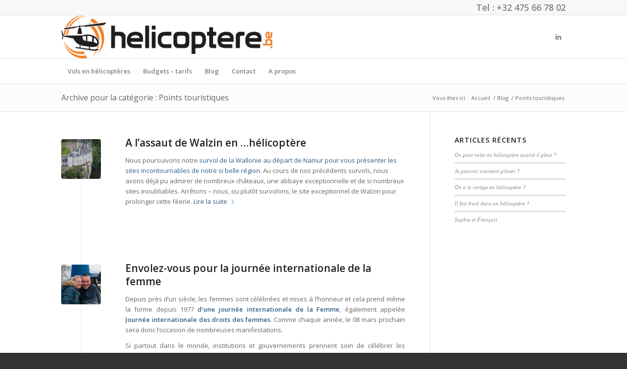

--- FILE ---
content_type: text/html; charset=UTF-8
request_url: https://helicoptere.be/category/points-touristiques/
body_size: 18949
content:
<!DOCTYPE html>
<html lang="fr-FR" class="html_stretched responsive av-preloader-active av-preloader-enabled  html_header_top html_logo_left html_bottom_nav_header html_menu_left html_slim html_header_sticky html_header_shrinking html_header_topbar_active html_mobile_menu_phone html_header_searchicon_disabled html_content_align_center html_header_unstick_top_disabled html_header_stretch_disabled html_av-submenu-hidden html_av-submenu-display-click html_av-overlay-side html_av-overlay-side-classic html_av-submenu-noclone html_entry_id_1176 av-cookies-no-cookie-consent av-no-preview av-default-lightbox html_text_menu_active av-mobile-menu-switch-default">
<head>
<meta charset="UTF-8" />


<!-- mobile setting -->
<meta name="viewport" content="width=device-width, initial-scale=1">

<!-- Scripts/CSS and wp_head hook -->
<meta name='robots' content='index, follow, max-image-preview:large, max-snippet:-1, max-video-preview:-1' />

<!-- Google Tag Manager by PYS -->
    <script data-cfasync="false" data-pagespeed-no-defer>
	    window.dataLayerPYS = window.dataLayerPYS || [];
	</script>
<!-- End Google Tag Manager by PYS -->
<!-- Google Tag Manager by PYS -->
<script data-cfasync="false" data-pagespeed-no-defer>
	var pys_datalayer_name = "dataLayer";
	window.dataLayer = window.dataLayer || [];</script> 
<!-- End Google Tag Manager by PYS -->
	<!-- This site is optimized with the Yoast SEO plugin v26.8 - https://yoast.com/product/yoast-seo-wordpress/ -->
	<title>Points touristiques Archives - helicoptere.be</title>
	<link rel="canonical" href="https://helicoptere.be/category/points-touristiques/" />
	<link rel="next" href="https://helicoptere.be/category/points-touristiques/page/2/" />
	<meta property="og:locale" content="fr_FR" />
	<meta property="og:type" content="article" />
	<meta property="og:title" content="Points touristiques Archives - helicoptere.be" />
	<meta property="og:url" content="https://helicoptere.be/category/points-touristiques/" />
	<meta property="og:site_name" content="helicoptere.be" />
	<meta property="og:image" content="https://helicoptere.be/wp-content/uploads/2014/09/logo_helicoptère.png" />
	<meta property="og:image:width" content="165" />
	<meta property="og:image:height" content="143" />
	<meta property="og:image:type" content="image/png" />
	<meta name="twitter:card" content="summary_large_image" />
	<meta name="twitter:site" content="@objectifweb" />
	<script type="application/ld+json" class="yoast-schema-graph">{"@context":"https://schema.org","@graph":[{"@type":"CollectionPage","@id":"https://helicoptere.be/category/points-touristiques/","url":"https://helicoptere.be/category/points-touristiques/","name":"Points touristiques Archives - helicoptere.be","isPartOf":{"@id":"https://helicoptere.be/#website"},"primaryImageOfPage":{"@id":"https://helicoptere.be/category/points-touristiques/#primaryimage"},"image":{"@id":"https://helicoptere.be/category/points-touristiques/#primaryimage"},"thumbnailUrl":"https://helicoptere.be/wp-content/uploads/2015/03/Olivier-Sarah-40.png","breadcrumb":{"@id":"https://helicoptere.be/category/points-touristiques/#breadcrumb"},"inLanguage":"fr-FR"},{"@type":"ImageObject","inLanguage":"fr-FR","@id":"https://helicoptere.be/category/points-touristiques/#primaryimage","url":"https://helicoptere.be/wp-content/uploads/2015/03/Olivier-Sarah-40.png","contentUrl":"https://helicoptere.be/wp-content/uploads/2015/03/Olivier-Sarah-40.png","width":600,"height":400},{"@type":"BreadcrumbList","@id":"https://helicoptere.be/category/points-touristiques/#breadcrumb","itemListElement":[{"@type":"ListItem","position":1,"name":"Accueil","item":"https://helicoptere.be/vols-en-helicoptere/"},{"@type":"ListItem","position":2,"name":"Points touristiques"}]},{"@type":"WebSite","@id":"https://helicoptere.be/#website","url":"https://helicoptere.be/","name":"helicoptere.be","description":"Réalisez le rêve d&#039;un proche, voler en hélicoptère","potentialAction":[{"@type":"SearchAction","target":{"@type":"EntryPoint","urlTemplate":"https://helicoptere.be/?s={search_term_string}"},"query-input":{"@type":"PropertyValueSpecification","valueRequired":true,"valueName":"search_term_string"}}],"inLanguage":"fr-FR"}]}</script>
	<!-- / Yoast SEO plugin. -->


<link rel="alternate" type="application/rss+xml" title="helicoptere.be &raquo; Flux" href="https://helicoptere.be/feed/" />
<link rel="alternate" type="application/rss+xml" title="helicoptere.be &raquo; Flux des commentaires" href="https://helicoptere.be/comments/feed/" />
<link rel="alternate" type="application/rss+xml" title="helicoptere.be &raquo; Flux de la catégorie Points touristiques" href="https://helicoptere.be/category/points-touristiques/feed/" />

<!-- google webfont font replacement -->

			<script type='text/javascript'>

				(function() {

					/*	check if webfonts are disabled by user setting via cookie - or user must opt in.	*/
					var html = document.getElementsByTagName('html')[0];
					var cookie_check = html.className.indexOf('av-cookies-needs-opt-in') >= 0 || html.className.indexOf('av-cookies-can-opt-out') >= 0;
					var allow_continue = true;
					var silent_accept_cookie = html.className.indexOf('av-cookies-user-silent-accept') >= 0;

					if( cookie_check && ! silent_accept_cookie )
					{
						if( ! document.cookie.match(/aviaCookieConsent/) || html.className.indexOf('av-cookies-session-refused') >= 0 )
						{
							allow_continue = false;
						}
						else
						{
							if( ! document.cookie.match(/aviaPrivacyRefuseCookiesHideBar/) )
							{
								allow_continue = false;
							}
							else if( ! document.cookie.match(/aviaPrivacyEssentialCookiesEnabled/) )
							{
								allow_continue = false;
							}
							else if( document.cookie.match(/aviaPrivacyGoogleWebfontsDisabled/) )
							{
								allow_continue = false;
							}
						}
					}

					if( allow_continue )
					{
						var f = document.createElement('link');

						f.type 	= 'text/css';
						f.rel 	= 'stylesheet';
						f.href 	= 'https://fonts.googleapis.com/css?family=Open+Sans:400,600&display=auto';
						f.id 	= 'avia-google-webfont';

						document.getElementsByTagName('head')[0].appendChild(f);
					}
				})();

			</script>
			<style id='wp-img-auto-sizes-contain-inline-css' type='text/css'>
img:is([sizes=auto i],[sizes^="auto," i]){contain-intrinsic-size:3000px 1500px}
/*# sourceURL=wp-img-auto-sizes-contain-inline-css */
</style>
<link rel='stylesheet' id='avia-grid-css' href='https://helicoptere.be/wp-content/themes/enfold/css/grid.css?ver=7.1.3' type='text/css' media='all' />
<link rel='stylesheet' id='avia-base-css' href='https://helicoptere.be/wp-content/themes/enfold/css/base.css?ver=7.1.3' type='text/css' media='all' />
<link rel='stylesheet' id='avia-layout-css' href='https://helicoptere.be/wp-content/themes/enfold/css/layout.css?ver=7.1.3' type='text/css' media='all' />
<link rel='stylesheet' id='avia-module-audioplayer-css' href='https://helicoptere.be/wp-content/themes/enfold/config-templatebuilder/avia-shortcodes/audio-player/audio-player.css?ver=7.1.3' type='text/css' media='all' />
<link rel='stylesheet' id='avia-module-blog-css' href='https://helicoptere.be/wp-content/themes/enfold/config-templatebuilder/avia-shortcodes/blog/blog.css?ver=7.1.3' type='text/css' media='all' />
<link rel='stylesheet' id='avia-module-postslider-css' href='https://helicoptere.be/wp-content/themes/enfold/config-templatebuilder/avia-shortcodes/postslider/postslider.css?ver=7.1.3' type='text/css' media='all' />
<link rel='stylesheet' id='avia-module-button-css' href='https://helicoptere.be/wp-content/themes/enfold/config-templatebuilder/avia-shortcodes/buttons/buttons.css?ver=7.1.3' type='text/css' media='all' />
<link rel='stylesheet' id='avia-module-buttonrow-css' href='https://helicoptere.be/wp-content/themes/enfold/config-templatebuilder/avia-shortcodes/buttonrow/buttonrow.css?ver=7.1.3' type='text/css' media='all' />
<link rel='stylesheet' id='avia-module-button-fullwidth-css' href='https://helicoptere.be/wp-content/themes/enfold/config-templatebuilder/avia-shortcodes/buttons_fullwidth/buttons_fullwidth.css?ver=7.1.3' type='text/css' media='all' />
<link rel='stylesheet' id='avia-module-catalogue-css' href='https://helicoptere.be/wp-content/themes/enfold/config-templatebuilder/avia-shortcodes/catalogue/catalogue.css?ver=7.1.3' type='text/css' media='all' />
<link rel='stylesheet' id='avia-module-comments-css' href='https://helicoptere.be/wp-content/themes/enfold/config-templatebuilder/avia-shortcodes/comments/comments.css?ver=7.1.3' type='text/css' media='all' />
<link rel='stylesheet' id='avia-module-contact-css' href='https://helicoptere.be/wp-content/themes/enfold/config-templatebuilder/avia-shortcodes/contact/contact.css?ver=7.1.3' type='text/css' media='all' />
<link rel='stylesheet' id='avia-module-slideshow-css' href='https://helicoptere.be/wp-content/themes/enfold/config-templatebuilder/avia-shortcodes/slideshow/slideshow.css?ver=7.1.3' type='text/css' media='all' />
<link rel='stylesheet' id='avia-module-slideshow-contentpartner-css' href='https://helicoptere.be/wp-content/themes/enfold/config-templatebuilder/avia-shortcodes/contentslider/contentslider.css?ver=7.1.3' type='text/css' media='all' />
<link rel='stylesheet' id='avia-module-countdown-css' href='https://helicoptere.be/wp-content/themes/enfold/config-templatebuilder/avia-shortcodes/countdown/countdown.css?ver=7.1.3' type='text/css' media='all' />
<link rel='stylesheet' id='avia-module-dynamic-field-css' href='https://helicoptere.be/wp-content/themes/enfold/config-templatebuilder/avia-shortcodes/dynamic_field/dynamic_field.css?ver=7.1.3' type='text/css' media='all' />
<link rel='stylesheet' id='avia-module-gallery-css' href='https://helicoptere.be/wp-content/themes/enfold/config-templatebuilder/avia-shortcodes/gallery/gallery.css?ver=7.1.3' type='text/css' media='all' />
<link rel='stylesheet' id='avia-module-gallery-hor-css' href='https://helicoptere.be/wp-content/themes/enfold/config-templatebuilder/avia-shortcodes/gallery_horizontal/gallery_horizontal.css?ver=7.1.3' type='text/css' media='all' />
<link rel='stylesheet' id='avia-module-maps-css' href='https://helicoptere.be/wp-content/themes/enfold/config-templatebuilder/avia-shortcodes/google_maps/google_maps.css?ver=7.1.3' type='text/css' media='all' />
<link rel='stylesheet' id='avia-module-gridrow-css' href='https://helicoptere.be/wp-content/themes/enfold/config-templatebuilder/avia-shortcodes/grid_row/grid_row.css?ver=7.1.3' type='text/css' media='all' />
<link rel='stylesheet' id='avia-module-heading-css' href='https://helicoptere.be/wp-content/themes/enfold/config-templatebuilder/avia-shortcodes/heading/heading.css?ver=7.1.3' type='text/css' media='all' />
<link rel='stylesheet' id='avia-module-rotator-css' href='https://helicoptere.be/wp-content/themes/enfold/config-templatebuilder/avia-shortcodes/headline_rotator/headline_rotator.css?ver=7.1.3' type='text/css' media='all' />
<link rel='stylesheet' id='avia-module-hr-css' href='https://helicoptere.be/wp-content/themes/enfold/config-templatebuilder/avia-shortcodes/hr/hr.css?ver=7.1.3' type='text/css' media='all' />
<link rel='stylesheet' id='avia-module-icon-css' href='https://helicoptere.be/wp-content/themes/enfold/config-templatebuilder/avia-shortcodes/icon/icon.css?ver=7.1.3' type='text/css' media='all' />
<link rel='stylesheet' id='avia-module-icon-circles-css' href='https://helicoptere.be/wp-content/themes/enfold/config-templatebuilder/avia-shortcodes/icon_circles/icon_circles.css?ver=7.1.3' type='text/css' media='all' />
<link rel='stylesheet' id='avia-module-iconbox-css' href='https://helicoptere.be/wp-content/themes/enfold/config-templatebuilder/avia-shortcodes/iconbox/iconbox.css?ver=7.1.3' type='text/css' media='all' />
<link rel='stylesheet' id='avia-module-icongrid-css' href='https://helicoptere.be/wp-content/themes/enfold/config-templatebuilder/avia-shortcodes/icongrid/icongrid.css?ver=7.1.3' type='text/css' media='all' />
<link rel='stylesheet' id='avia-module-iconlist-css' href='https://helicoptere.be/wp-content/themes/enfold/config-templatebuilder/avia-shortcodes/iconlist/iconlist.css?ver=7.1.3' type='text/css' media='all' />
<link rel='stylesheet' id='avia-module-image-css' href='https://helicoptere.be/wp-content/themes/enfold/config-templatebuilder/avia-shortcodes/image/image.css?ver=7.1.3' type='text/css' media='all' />
<link rel='stylesheet' id='avia-module-image-diff-css' href='https://helicoptere.be/wp-content/themes/enfold/config-templatebuilder/avia-shortcodes/image_diff/image_diff.css?ver=7.1.3' type='text/css' media='all' />
<link rel='stylesheet' id='avia-module-hotspot-css' href='https://helicoptere.be/wp-content/themes/enfold/config-templatebuilder/avia-shortcodes/image_hotspots/image_hotspots.css?ver=7.1.3' type='text/css' media='all' />
<link rel='stylesheet' id='avia-module-sc-lottie-animation-css' href='https://helicoptere.be/wp-content/themes/enfold/config-templatebuilder/avia-shortcodes/lottie_animation/lottie_animation.css?ver=7.1.3' type='text/css' media='all' />
<link rel='stylesheet' id='avia-module-magazine-css' href='https://helicoptere.be/wp-content/themes/enfold/config-templatebuilder/avia-shortcodes/magazine/magazine.css?ver=7.1.3' type='text/css' media='all' />
<link rel='stylesheet' id='avia-module-masonry-css' href='https://helicoptere.be/wp-content/themes/enfold/config-templatebuilder/avia-shortcodes/masonry_entries/masonry_entries.css?ver=7.1.3' type='text/css' media='all' />
<link rel='stylesheet' id='avia-siteloader-css' href='https://helicoptere.be/wp-content/themes/enfold/css/avia-snippet-site-preloader.css?ver=7.1.3' type='text/css' media='all' />
<link rel='stylesheet' id='avia-module-menu-css' href='https://helicoptere.be/wp-content/themes/enfold/config-templatebuilder/avia-shortcodes/menu/menu.css?ver=7.1.3' type='text/css' media='all' />
<link rel='stylesheet' id='avia-module-notification-css' href='https://helicoptere.be/wp-content/themes/enfold/config-templatebuilder/avia-shortcodes/notification/notification.css?ver=7.1.3' type='text/css' media='all' />
<link rel='stylesheet' id='avia-module-numbers-css' href='https://helicoptere.be/wp-content/themes/enfold/config-templatebuilder/avia-shortcodes/numbers/numbers.css?ver=7.1.3' type='text/css' media='all' />
<link rel='stylesheet' id='avia-module-portfolio-css' href='https://helicoptere.be/wp-content/themes/enfold/config-templatebuilder/avia-shortcodes/portfolio/portfolio.css?ver=7.1.3' type='text/css' media='all' />
<link rel='stylesheet' id='avia-module-post-metadata-css' href='https://helicoptere.be/wp-content/themes/enfold/config-templatebuilder/avia-shortcodes/post_metadata/post_metadata.css?ver=7.1.3' type='text/css' media='all' />
<link rel='stylesheet' id='avia-module-progress-bar-css' href='https://helicoptere.be/wp-content/themes/enfold/config-templatebuilder/avia-shortcodes/progressbar/progressbar.css?ver=7.1.3' type='text/css' media='all' />
<link rel='stylesheet' id='avia-module-promobox-css' href='https://helicoptere.be/wp-content/themes/enfold/config-templatebuilder/avia-shortcodes/promobox/promobox.css?ver=7.1.3' type='text/css' media='all' />
<link rel='stylesheet' id='avia-sc-search-css' href='https://helicoptere.be/wp-content/themes/enfold/config-templatebuilder/avia-shortcodes/search/search.css?ver=7.1.3' type='text/css' media='all' />
<link rel='stylesheet' id='avia-module-slideshow-accordion-css' href='https://helicoptere.be/wp-content/themes/enfold/config-templatebuilder/avia-shortcodes/slideshow_accordion/slideshow_accordion.css?ver=7.1.3' type='text/css' media='all' />
<link rel='stylesheet' id='avia-module-slideshow-feature-image-css' href='https://helicoptere.be/wp-content/themes/enfold/config-templatebuilder/avia-shortcodes/slideshow_feature_image/slideshow_feature_image.css?ver=7.1.3' type='text/css' media='all' />
<link rel='stylesheet' id='avia-module-slideshow-fullsize-css' href='https://helicoptere.be/wp-content/themes/enfold/config-templatebuilder/avia-shortcodes/slideshow_fullsize/slideshow_fullsize.css?ver=7.1.3' type='text/css' media='all' />
<link rel='stylesheet' id='avia-module-slideshow-fullscreen-css' href='https://helicoptere.be/wp-content/themes/enfold/config-templatebuilder/avia-shortcodes/slideshow_fullscreen/slideshow_fullscreen.css?ver=7.1.3' type='text/css' media='all' />
<link rel='stylesheet' id='avia-module-slideshow-ls-css' href='https://helicoptere.be/wp-content/themes/enfold/config-templatebuilder/avia-shortcodes/slideshow_layerslider/slideshow_layerslider.css?ver=7.1.3' type='text/css' media='all' />
<link rel='stylesheet' id='avia-module-social-css' href='https://helicoptere.be/wp-content/themes/enfold/config-templatebuilder/avia-shortcodes/social_share/social_share.css?ver=7.1.3' type='text/css' media='all' />
<link rel='stylesheet' id='avia-module-tabsection-css' href='https://helicoptere.be/wp-content/themes/enfold/config-templatebuilder/avia-shortcodes/tab_section/tab_section.css?ver=7.1.3' type='text/css' media='all' />
<link rel='stylesheet' id='avia-module-table-css' href='https://helicoptere.be/wp-content/themes/enfold/config-templatebuilder/avia-shortcodes/table/table.css?ver=7.1.3' type='text/css' media='all' />
<link rel='stylesheet' id='avia-module-tabs-css' href='https://helicoptere.be/wp-content/themes/enfold/config-templatebuilder/avia-shortcodes/tabs/tabs.css?ver=7.1.3' type='text/css' media='all' />
<link rel='stylesheet' id='avia-module-team-css' href='https://helicoptere.be/wp-content/themes/enfold/config-templatebuilder/avia-shortcodes/team/team.css?ver=7.1.3' type='text/css' media='all' />
<link rel='stylesheet' id='avia-module-testimonials-css' href='https://helicoptere.be/wp-content/themes/enfold/config-templatebuilder/avia-shortcodes/testimonials/testimonials.css?ver=7.1.3' type='text/css' media='all' />
<link rel='stylesheet' id='avia-module-timeline-css' href='https://helicoptere.be/wp-content/themes/enfold/config-templatebuilder/avia-shortcodes/timeline/timeline.css?ver=7.1.3' type='text/css' media='all' />
<link rel='stylesheet' id='avia-module-toggles-css' href='https://helicoptere.be/wp-content/themes/enfold/config-templatebuilder/avia-shortcodes/toggles/toggles.css?ver=7.1.3' type='text/css' media='all' />
<link rel='stylesheet' id='avia-module-video-css' href='https://helicoptere.be/wp-content/themes/enfold/config-templatebuilder/avia-shortcodes/video/video.css?ver=7.1.3' type='text/css' media='all' />
<style id='wp-emoji-styles-inline-css' type='text/css'>

	img.wp-smiley, img.emoji {
		display: inline !important;
		border: none !important;
		box-shadow: none !important;
		height: 1em !important;
		width: 1em !important;
		margin: 0 0.07em !important;
		vertical-align: -0.1em !important;
		background: none !important;
		padding: 0 !important;
	}
/*# sourceURL=wp-emoji-styles-inline-css */
</style>
<style id='wp-block-library-inline-css' type='text/css'>
:root{--wp-block-synced-color:#7a00df;--wp-block-synced-color--rgb:122,0,223;--wp-bound-block-color:var(--wp-block-synced-color);--wp-editor-canvas-background:#ddd;--wp-admin-theme-color:#007cba;--wp-admin-theme-color--rgb:0,124,186;--wp-admin-theme-color-darker-10:#006ba1;--wp-admin-theme-color-darker-10--rgb:0,107,160.5;--wp-admin-theme-color-darker-20:#005a87;--wp-admin-theme-color-darker-20--rgb:0,90,135;--wp-admin-border-width-focus:2px}@media (min-resolution:192dpi){:root{--wp-admin-border-width-focus:1.5px}}.wp-element-button{cursor:pointer}:root .has-very-light-gray-background-color{background-color:#eee}:root .has-very-dark-gray-background-color{background-color:#313131}:root .has-very-light-gray-color{color:#eee}:root .has-very-dark-gray-color{color:#313131}:root .has-vivid-green-cyan-to-vivid-cyan-blue-gradient-background{background:linear-gradient(135deg,#00d084,#0693e3)}:root .has-purple-crush-gradient-background{background:linear-gradient(135deg,#34e2e4,#4721fb 50%,#ab1dfe)}:root .has-hazy-dawn-gradient-background{background:linear-gradient(135deg,#faaca8,#dad0ec)}:root .has-subdued-olive-gradient-background{background:linear-gradient(135deg,#fafae1,#67a671)}:root .has-atomic-cream-gradient-background{background:linear-gradient(135deg,#fdd79a,#004a59)}:root .has-nightshade-gradient-background{background:linear-gradient(135deg,#330968,#31cdcf)}:root .has-midnight-gradient-background{background:linear-gradient(135deg,#020381,#2874fc)}:root{--wp--preset--font-size--normal:16px;--wp--preset--font-size--huge:42px}.has-regular-font-size{font-size:1em}.has-larger-font-size{font-size:2.625em}.has-normal-font-size{font-size:var(--wp--preset--font-size--normal)}.has-huge-font-size{font-size:var(--wp--preset--font-size--huge)}.has-text-align-center{text-align:center}.has-text-align-left{text-align:left}.has-text-align-right{text-align:right}.has-fit-text{white-space:nowrap!important}#end-resizable-editor-section{display:none}.aligncenter{clear:both}.items-justified-left{justify-content:flex-start}.items-justified-center{justify-content:center}.items-justified-right{justify-content:flex-end}.items-justified-space-between{justify-content:space-between}.screen-reader-text{border:0;clip-path:inset(50%);height:1px;margin:-1px;overflow:hidden;padding:0;position:absolute;width:1px;word-wrap:normal!important}.screen-reader-text:focus{background-color:#ddd;clip-path:none;color:#444;display:block;font-size:1em;height:auto;left:5px;line-height:normal;padding:15px 23px 14px;text-decoration:none;top:5px;width:auto;z-index:100000}html :where(.has-border-color){border-style:solid}html :where([style*=border-top-color]){border-top-style:solid}html :where([style*=border-right-color]){border-right-style:solid}html :where([style*=border-bottom-color]){border-bottom-style:solid}html :where([style*=border-left-color]){border-left-style:solid}html :where([style*=border-width]){border-style:solid}html :where([style*=border-top-width]){border-top-style:solid}html :where([style*=border-right-width]){border-right-style:solid}html :where([style*=border-bottom-width]){border-bottom-style:solid}html :where([style*=border-left-width]){border-left-style:solid}html :where(img[class*=wp-image-]){height:auto;max-width:100%}:where(figure){margin:0 0 1em}html :where(.is-position-sticky){--wp-admin--admin-bar--position-offset:var(--wp-admin--admin-bar--height,0px)}@media screen and (max-width:600px){html :where(.is-position-sticky){--wp-admin--admin-bar--position-offset:0px}}

/*# sourceURL=wp-block-library-inline-css */
</style><style id='global-styles-inline-css' type='text/css'>
:root{--wp--preset--aspect-ratio--square: 1;--wp--preset--aspect-ratio--4-3: 4/3;--wp--preset--aspect-ratio--3-4: 3/4;--wp--preset--aspect-ratio--3-2: 3/2;--wp--preset--aspect-ratio--2-3: 2/3;--wp--preset--aspect-ratio--16-9: 16/9;--wp--preset--aspect-ratio--9-16: 9/16;--wp--preset--color--black: #000000;--wp--preset--color--cyan-bluish-gray: #abb8c3;--wp--preset--color--white: #ffffff;--wp--preset--color--pale-pink: #f78da7;--wp--preset--color--vivid-red: #cf2e2e;--wp--preset--color--luminous-vivid-orange: #ff6900;--wp--preset--color--luminous-vivid-amber: #fcb900;--wp--preset--color--light-green-cyan: #7bdcb5;--wp--preset--color--vivid-green-cyan: #00d084;--wp--preset--color--pale-cyan-blue: #8ed1fc;--wp--preset--color--vivid-cyan-blue: #0693e3;--wp--preset--color--vivid-purple: #9b51e0;--wp--preset--color--metallic-red: #b02b2c;--wp--preset--color--maximum-yellow-red: #edae44;--wp--preset--color--yellow-sun: #eeee22;--wp--preset--color--palm-leaf: #83a846;--wp--preset--color--aero: #7bb0e7;--wp--preset--color--old-lavender: #745f7e;--wp--preset--color--steel-teal: #5f8789;--wp--preset--color--raspberry-pink: #d65799;--wp--preset--color--medium-turquoise: #4ecac2;--wp--preset--gradient--vivid-cyan-blue-to-vivid-purple: linear-gradient(135deg,rgb(6,147,227) 0%,rgb(155,81,224) 100%);--wp--preset--gradient--light-green-cyan-to-vivid-green-cyan: linear-gradient(135deg,rgb(122,220,180) 0%,rgb(0,208,130) 100%);--wp--preset--gradient--luminous-vivid-amber-to-luminous-vivid-orange: linear-gradient(135deg,rgb(252,185,0) 0%,rgb(255,105,0) 100%);--wp--preset--gradient--luminous-vivid-orange-to-vivid-red: linear-gradient(135deg,rgb(255,105,0) 0%,rgb(207,46,46) 100%);--wp--preset--gradient--very-light-gray-to-cyan-bluish-gray: linear-gradient(135deg,rgb(238,238,238) 0%,rgb(169,184,195) 100%);--wp--preset--gradient--cool-to-warm-spectrum: linear-gradient(135deg,rgb(74,234,220) 0%,rgb(151,120,209) 20%,rgb(207,42,186) 40%,rgb(238,44,130) 60%,rgb(251,105,98) 80%,rgb(254,248,76) 100%);--wp--preset--gradient--blush-light-purple: linear-gradient(135deg,rgb(255,206,236) 0%,rgb(152,150,240) 100%);--wp--preset--gradient--blush-bordeaux: linear-gradient(135deg,rgb(254,205,165) 0%,rgb(254,45,45) 50%,rgb(107,0,62) 100%);--wp--preset--gradient--luminous-dusk: linear-gradient(135deg,rgb(255,203,112) 0%,rgb(199,81,192) 50%,rgb(65,88,208) 100%);--wp--preset--gradient--pale-ocean: linear-gradient(135deg,rgb(255,245,203) 0%,rgb(182,227,212) 50%,rgb(51,167,181) 100%);--wp--preset--gradient--electric-grass: linear-gradient(135deg,rgb(202,248,128) 0%,rgb(113,206,126) 100%);--wp--preset--gradient--midnight: linear-gradient(135deg,rgb(2,3,129) 0%,rgb(40,116,252) 100%);--wp--preset--font-size--small: 1rem;--wp--preset--font-size--medium: 1.125rem;--wp--preset--font-size--large: 1.75rem;--wp--preset--font-size--x-large: clamp(1.75rem, 3vw, 2.25rem);--wp--preset--spacing--20: 0.44rem;--wp--preset--spacing--30: 0.67rem;--wp--preset--spacing--40: 1rem;--wp--preset--spacing--50: 1.5rem;--wp--preset--spacing--60: 2.25rem;--wp--preset--spacing--70: 3.38rem;--wp--preset--spacing--80: 5.06rem;--wp--preset--shadow--natural: 6px 6px 9px rgba(0, 0, 0, 0.2);--wp--preset--shadow--deep: 12px 12px 50px rgba(0, 0, 0, 0.4);--wp--preset--shadow--sharp: 6px 6px 0px rgba(0, 0, 0, 0.2);--wp--preset--shadow--outlined: 6px 6px 0px -3px rgb(255, 255, 255), 6px 6px rgb(0, 0, 0);--wp--preset--shadow--crisp: 6px 6px 0px rgb(0, 0, 0);}:root { --wp--style--global--content-size: 800px;--wp--style--global--wide-size: 1130px; }:where(body) { margin: 0; }.wp-site-blocks > .alignleft { float: left; margin-right: 2em; }.wp-site-blocks > .alignright { float: right; margin-left: 2em; }.wp-site-blocks > .aligncenter { justify-content: center; margin-left: auto; margin-right: auto; }:where(.is-layout-flex){gap: 0.5em;}:where(.is-layout-grid){gap: 0.5em;}.is-layout-flow > .alignleft{float: left;margin-inline-start: 0;margin-inline-end: 2em;}.is-layout-flow > .alignright{float: right;margin-inline-start: 2em;margin-inline-end: 0;}.is-layout-flow > .aligncenter{margin-left: auto !important;margin-right: auto !important;}.is-layout-constrained > .alignleft{float: left;margin-inline-start: 0;margin-inline-end: 2em;}.is-layout-constrained > .alignright{float: right;margin-inline-start: 2em;margin-inline-end: 0;}.is-layout-constrained > .aligncenter{margin-left: auto !important;margin-right: auto !important;}.is-layout-constrained > :where(:not(.alignleft):not(.alignright):not(.alignfull)){max-width: var(--wp--style--global--content-size);margin-left: auto !important;margin-right: auto !important;}.is-layout-constrained > .alignwide{max-width: var(--wp--style--global--wide-size);}body .is-layout-flex{display: flex;}.is-layout-flex{flex-wrap: wrap;align-items: center;}.is-layout-flex > :is(*, div){margin: 0;}body .is-layout-grid{display: grid;}.is-layout-grid > :is(*, div){margin: 0;}body{padding-top: 0px;padding-right: 0px;padding-bottom: 0px;padding-left: 0px;}a:where(:not(.wp-element-button)){text-decoration: underline;}:root :where(.wp-element-button, .wp-block-button__link){background-color: #32373c;border-width: 0;color: #fff;font-family: inherit;font-size: inherit;font-style: inherit;font-weight: inherit;letter-spacing: inherit;line-height: inherit;padding-top: calc(0.667em + 2px);padding-right: calc(1.333em + 2px);padding-bottom: calc(0.667em + 2px);padding-left: calc(1.333em + 2px);text-decoration: none;text-transform: inherit;}.has-black-color{color: var(--wp--preset--color--black) !important;}.has-cyan-bluish-gray-color{color: var(--wp--preset--color--cyan-bluish-gray) !important;}.has-white-color{color: var(--wp--preset--color--white) !important;}.has-pale-pink-color{color: var(--wp--preset--color--pale-pink) !important;}.has-vivid-red-color{color: var(--wp--preset--color--vivid-red) !important;}.has-luminous-vivid-orange-color{color: var(--wp--preset--color--luminous-vivid-orange) !important;}.has-luminous-vivid-amber-color{color: var(--wp--preset--color--luminous-vivid-amber) !important;}.has-light-green-cyan-color{color: var(--wp--preset--color--light-green-cyan) !important;}.has-vivid-green-cyan-color{color: var(--wp--preset--color--vivid-green-cyan) !important;}.has-pale-cyan-blue-color{color: var(--wp--preset--color--pale-cyan-blue) !important;}.has-vivid-cyan-blue-color{color: var(--wp--preset--color--vivid-cyan-blue) !important;}.has-vivid-purple-color{color: var(--wp--preset--color--vivid-purple) !important;}.has-metallic-red-color{color: var(--wp--preset--color--metallic-red) !important;}.has-maximum-yellow-red-color{color: var(--wp--preset--color--maximum-yellow-red) !important;}.has-yellow-sun-color{color: var(--wp--preset--color--yellow-sun) !important;}.has-palm-leaf-color{color: var(--wp--preset--color--palm-leaf) !important;}.has-aero-color{color: var(--wp--preset--color--aero) !important;}.has-old-lavender-color{color: var(--wp--preset--color--old-lavender) !important;}.has-steel-teal-color{color: var(--wp--preset--color--steel-teal) !important;}.has-raspberry-pink-color{color: var(--wp--preset--color--raspberry-pink) !important;}.has-medium-turquoise-color{color: var(--wp--preset--color--medium-turquoise) !important;}.has-black-background-color{background-color: var(--wp--preset--color--black) !important;}.has-cyan-bluish-gray-background-color{background-color: var(--wp--preset--color--cyan-bluish-gray) !important;}.has-white-background-color{background-color: var(--wp--preset--color--white) !important;}.has-pale-pink-background-color{background-color: var(--wp--preset--color--pale-pink) !important;}.has-vivid-red-background-color{background-color: var(--wp--preset--color--vivid-red) !important;}.has-luminous-vivid-orange-background-color{background-color: var(--wp--preset--color--luminous-vivid-orange) !important;}.has-luminous-vivid-amber-background-color{background-color: var(--wp--preset--color--luminous-vivid-amber) !important;}.has-light-green-cyan-background-color{background-color: var(--wp--preset--color--light-green-cyan) !important;}.has-vivid-green-cyan-background-color{background-color: var(--wp--preset--color--vivid-green-cyan) !important;}.has-pale-cyan-blue-background-color{background-color: var(--wp--preset--color--pale-cyan-blue) !important;}.has-vivid-cyan-blue-background-color{background-color: var(--wp--preset--color--vivid-cyan-blue) !important;}.has-vivid-purple-background-color{background-color: var(--wp--preset--color--vivid-purple) !important;}.has-metallic-red-background-color{background-color: var(--wp--preset--color--metallic-red) !important;}.has-maximum-yellow-red-background-color{background-color: var(--wp--preset--color--maximum-yellow-red) !important;}.has-yellow-sun-background-color{background-color: var(--wp--preset--color--yellow-sun) !important;}.has-palm-leaf-background-color{background-color: var(--wp--preset--color--palm-leaf) !important;}.has-aero-background-color{background-color: var(--wp--preset--color--aero) !important;}.has-old-lavender-background-color{background-color: var(--wp--preset--color--old-lavender) !important;}.has-steel-teal-background-color{background-color: var(--wp--preset--color--steel-teal) !important;}.has-raspberry-pink-background-color{background-color: var(--wp--preset--color--raspberry-pink) !important;}.has-medium-turquoise-background-color{background-color: var(--wp--preset--color--medium-turquoise) !important;}.has-black-border-color{border-color: var(--wp--preset--color--black) !important;}.has-cyan-bluish-gray-border-color{border-color: var(--wp--preset--color--cyan-bluish-gray) !important;}.has-white-border-color{border-color: var(--wp--preset--color--white) !important;}.has-pale-pink-border-color{border-color: var(--wp--preset--color--pale-pink) !important;}.has-vivid-red-border-color{border-color: var(--wp--preset--color--vivid-red) !important;}.has-luminous-vivid-orange-border-color{border-color: var(--wp--preset--color--luminous-vivid-orange) !important;}.has-luminous-vivid-amber-border-color{border-color: var(--wp--preset--color--luminous-vivid-amber) !important;}.has-light-green-cyan-border-color{border-color: var(--wp--preset--color--light-green-cyan) !important;}.has-vivid-green-cyan-border-color{border-color: var(--wp--preset--color--vivid-green-cyan) !important;}.has-pale-cyan-blue-border-color{border-color: var(--wp--preset--color--pale-cyan-blue) !important;}.has-vivid-cyan-blue-border-color{border-color: var(--wp--preset--color--vivid-cyan-blue) !important;}.has-vivid-purple-border-color{border-color: var(--wp--preset--color--vivid-purple) !important;}.has-metallic-red-border-color{border-color: var(--wp--preset--color--metallic-red) !important;}.has-maximum-yellow-red-border-color{border-color: var(--wp--preset--color--maximum-yellow-red) !important;}.has-yellow-sun-border-color{border-color: var(--wp--preset--color--yellow-sun) !important;}.has-palm-leaf-border-color{border-color: var(--wp--preset--color--palm-leaf) !important;}.has-aero-border-color{border-color: var(--wp--preset--color--aero) !important;}.has-old-lavender-border-color{border-color: var(--wp--preset--color--old-lavender) !important;}.has-steel-teal-border-color{border-color: var(--wp--preset--color--steel-teal) !important;}.has-raspberry-pink-border-color{border-color: var(--wp--preset--color--raspberry-pink) !important;}.has-medium-turquoise-border-color{border-color: var(--wp--preset--color--medium-turquoise) !important;}.has-vivid-cyan-blue-to-vivid-purple-gradient-background{background: var(--wp--preset--gradient--vivid-cyan-blue-to-vivid-purple) !important;}.has-light-green-cyan-to-vivid-green-cyan-gradient-background{background: var(--wp--preset--gradient--light-green-cyan-to-vivid-green-cyan) !important;}.has-luminous-vivid-amber-to-luminous-vivid-orange-gradient-background{background: var(--wp--preset--gradient--luminous-vivid-amber-to-luminous-vivid-orange) !important;}.has-luminous-vivid-orange-to-vivid-red-gradient-background{background: var(--wp--preset--gradient--luminous-vivid-orange-to-vivid-red) !important;}.has-very-light-gray-to-cyan-bluish-gray-gradient-background{background: var(--wp--preset--gradient--very-light-gray-to-cyan-bluish-gray) !important;}.has-cool-to-warm-spectrum-gradient-background{background: var(--wp--preset--gradient--cool-to-warm-spectrum) !important;}.has-blush-light-purple-gradient-background{background: var(--wp--preset--gradient--blush-light-purple) !important;}.has-blush-bordeaux-gradient-background{background: var(--wp--preset--gradient--blush-bordeaux) !important;}.has-luminous-dusk-gradient-background{background: var(--wp--preset--gradient--luminous-dusk) !important;}.has-pale-ocean-gradient-background{background: var(--wp--preset--gradient--pale-ocean) !important;}.has-electric-grass-gradient-background{background: var(--wp--preset--gradient--electric-grass) !important;}.has-midnight-gradient-background{background: var(--wp--preset--gradient--midnight) !important;}.has-small-font-size{font-size: var(--wp--preset--font-size--small) !important;}.has-medium-font-size{font-size: var(--wp--preset--font-size--medium) !important;}.has-large-font-size{font-size: var(--wp--preset--font-size--large) !important;}.has-x-large-font-size{font-size: var(--wp--preset--font-size--x-large) !important;}
/*# sourceURL=global-styles-inline-css */
</style>

<link rel='stylesheet' id='contact-form-7-css' href='https://helicoptere.be/wp-content/plugins/contact-form-7/includes/css/styles.css?ver=6.1.4' type='text/css' media='all' />
<link rel='stylesheet' id='avia-scs-css' href='https://helicoptere.be/wp-content/themes/enfold/css/shortcodes.css?ver=7.1.3' type='text/css' media='all' />
<link rel='stylesheet' id='avia-fold-unfold-css' href='https://helicoptere.be/wp-content/themes/enfold/css/avia-snippet-fold-unfold.css?ver=7.1.3' type='text/css' media='all' />
<link rel='stylesheet' id='avia-popup-css-css' href='https://helicoptere.be/wp-content/themes/enfold/js/aviapopup/magnific-popup.min.css?ver=7.1.3' type='text/css' media='screen' />
<link rel='stylesheet' id='avia-lightbox-css' href='https://helicoptere.be/wp-content/themes/enfold/css/avia-snippet-lightbox.css?ver=7.1.3' type='text/css' media='screen' />
<link rel='stylesheet' id='avia-widget-css-css' href='https://helicoptere.be/wp-content/themes/enfold/css/avia-snippet-widget.css?ver=7.1.3' type='text/css' media='screen' />
<link rel='stylesheet' id='avia-dynamic-css' href='https://helicoptere.be/wp-content/uploads/dynamic_avia/enfold.css?ver=697140ff59a58' type='text/css' media='all' />
<link rel='stylesheet' id='avia-custom-css' href='https://helicoptere.be/wp-content/themes/enfold/css/custom.css?ver=7.1.3' type='text/css' media='all' />
<script type="text/javascript" src="https://helicoptere.be/wp-includes/js/jquery/jquery.min.js?ver=3.7.1" id="jquery-core-js"></script>
<script type="text/javascript" src="https://helicoptere.be/wp-includes/js/jquery/jquery-migrate.min.js?ver=3.4.1" id="jquery-migrate-js"></script>
<script type="text/javascript" id="svs-popup-js-extra">
/* <![CDATA[ */
var svs_vars = {"ajaxurl":"https://helicoptere.be/wp-admin/admin-ajax.php","plugins_url":"https://helicoptere.be/wp-content/plugins/surveyslam","home":"https://helicoptere.be","strings":{"choose_answer":"Please choose an answer.","invalid_email":"Please enter a valid email address.","legal":"You must accept the terms first."}};
//# sourceURL=svs-popup-js-extra
/* ]]> */
</script>
<script type="text/javascript" src="https://helicoptere.be/wp-content/plugins/surveyslam/js/popup.js?ver=ca1274213df7641ddc3417f181f7ee7e" id="svs-popup-js"></script>
<script type="text/javascript" src="https://helicoptere.be/wp-content/themes/enfold/js/avia-js.js?ver=7.1.3" id="avia-js-js"></script>
<script type="text/javascript" src="https://helicoptere.be/wp-content/themes/enfold/js/avia-compat.js?ver=7.1.3" id="avia-compat-js"></script>
<link rel="https://api.w.org/" href="https://helicoptere.be/wp-json/" /><link rel="alternate" title="JSON" type="application/json" href="https://helicoptere.be/wp-json/wp/v2/categories/26" />
<link rel="icon" href="https://helicoptere.be/wp-content/uploads/2016/02/wind-direction-indicator-80146_640-300x225.jpg" type="image/x-icon">
<!--[if lt IE 9]><script src="https://helicoptere.be/wp-content/themes/enfold/js/html5shiv.js"></script><![endif]--><link rel="profile" href="https://gmpg.org/xfn/11" />
<link rel="alternate" type="application/rss+xml" title="helicoptere.be RSS2 Feed" href="https://helicoptere.be/feed/" />
<link rel="pingback" href="https://helicoptere.be/xmlrpc.php" />
<style type="text/css">
		@font-face {font-family: 'entypo-fontello-enfold'; font-weight: normal; font-style: normal; font-display: auto;
		src: url('https://helicoptere.be/wp-content/themes/enfold/config-templatebuilder/avia-template-builder/assets/fonts/entypo-fontello-enfold/entypo-fontello-enfold.woff2') format('woff2'),
		url('https://helicoptere.be/wp-content/themes/enfold/config-templatebuilder/avia-template-builder/assets/fonts/entypo-fontello-enfold/entypo-fontello-enfold.woff') format('woff'),
		url('https://helicoptere.be/wp-content/themes/enfold/config-templatebuilder/avia-template-builder/assets/fonts/entypo-fontello-enfold/entypo-fontello-enfold.ttf') format('truetype'),
		url('https://helicoptere.be/wp-content/themes/enfold/config-templatebuilder/avia-template-builder/assets/fonts/entypo-fontello-enfold/entypo-fontello-enfold.svg#entypo-fontello-enfold') format('svg'),
		url('https://helicoptere.be/wp-content/themes/enfold/config-templatebuilder/avia-template-builder/assets/fonts/entypo-fontello-enfold/entypo-fontello-enfold.eot'),
		url('https://helicoptere.be/wp-content/themes/enfold/config-templatebuilder/avia-template-builder/assets/fonts/entypo-fontello-enfold/entypo-fontello-enfold.eot?#iefix') format('embedded-opentype');
		}

		#top .avia-font-entypo-fontello-enfold, body .avia-font-entypo-fontello-enfold, html body [data-av_iconfont='entypo-fontello-enfold']:before{ font-family: 'entypo-fontello-enfold'; }
		
		@font-face {font-family: 'entypo-fontello'; font-weight: normal; font-style: normal; font-display: auto;
		src: url('https://helicoptere.be/wp-content/themes/enfold/config-templatebuilder/avia-template-builder/assets/fonts/entypo-fontello/entypo-fontello.woff2') format('woff2'),
		url('https://helicoptere.be/wp-content/themes/enfold/config-templatebuilder/avia-template-builder/assets/fonts/entypo-fontello/entypo-fontello.woff') format('woff'),
		url('https://helicoptere.be/wp-content/themes/enfold/config-templatebuilder/avia-template-builder/assets/fonts/entypo-fontello/entypo-fontello.ttf') format('truetype'),
		url('https://helicoptere.be/wp-content/themes/enfold/config-templatebuilder/avia-template-builder/assets/fonts/entypo-fontello/entypo-fontello.svg#entypo-fontello') format('svg'),
		url('https://helicoptere.be/wp-content/themes/enfold/config-templatebuilder/avia-template-builder/assets/fonts/entypo-fontello/entypo-fontello.eot'),
		url('https://helicoptere.be/wp-content/themes/enfold/config-templatebuilder/avia-template-builder/assets/fonts/entypo-fontello/entypo-fontello.eot?#iefix') format('embedded-opentype');
		}

		#top .avia-font-entypo-fontello, body .avia-font-entypo-fontello, html body [data-av_iconfont='entypo-fontello']:before{ font-family: 'entypo-fontello'; }
		</style>

<!--
Debugging Info for Theme support: 

Theme: Enfold
Version: 7.1.3
Installed: enfold
AviaFramework Version: 5.6
AviaBuilder Version: 6.0
aviaElementManager Version: 1.0.1
ML:512-PU:132-PLA:14
WP:6.9
Compress: CSS:disabled - JS:disabled
Updates: enabled - token has changed and not verified
PLAu:13
-->
</head>

<body data-rsssl=1 id="top" class="archive category category-points-touristiques category-26 wp-theme-enfold stretched rtl_columns av-curtain-numeric open_sans  avia-responsive-images-support" itemscope="itemscope" itemtype="https://schema.org/WebPage" >

	<div class='av-siteloader-wrap av-transition-enabled'><div class="av-siteloader-inner"><div class="av-siteloader-cell"><div class="av-siteloader"><div class="av-siteloader-extra"></div></div></div></div></div>
	<div id='wrap_all'>

	
<header id='header' class='all_colors header_color light_bg_color  av_header_top av_logo_left av_bottom_nav_header av_menu_left av_slim av_header_sticky av_header_shrinking av_header_stretch_disabled av_mobile_menu_phone av_header_searchicon_disabled av_header_unstick_top_disabled av_header_border_disabled' aria-label="Header" data-av_shrink_factor='50' role="banner" itemscope="itemscope" itemtype="https://schema.org/WPHeader" >

		<div id='header_meta' class='container_wrap container_wrap_meta  av_icon_active_main av_phone_active_right av_extra_header_active av_entry_id_1176'>

			      <div class='container'>
			      <div class='phone-info '><div>Tel : +32 475 66 78 02</div></div>			      </div>
		</div>

		<div  id='header_main' class='container_wrap container_wrap_logo'>

        <div class='container av-logo-container'><div class='inner-container'><span class='logo avia-standard-logo'><a href='https://helicoptere.be/' class='' aria-label='helicoptere.be' ><img src="https://helicoptere.be/wp-content/uploads/2014/09/PNG.png" height="100" width="300" alt='helicoptere.be' title='' /></a></span><ul class='noLightbox social_bookmarks icon_count_1'><li class='social_bookmarks_linkedin av-social-link-linkedin social_icon_1 avia_social_iconfont'><a  target="_blank" aria-label="Lien vers LinkedIn" href='https://www.linkedin.com/in/patrick-vanhoof/' data-av_icon='' data-av_iconfont='entypo-fontello' title="Lien vers LinkedIn" desc="Lien vers LinkedIn" title='Lien vers LinkedIn'><span class='avia_hidden_link_text'>Lien vers LinkedIn</span></a></li></ul></div></div><div id='header_main_alternate' class='container_wrap'><div class='container'><nav class='main_menu' data-selectname='Sélectionner une page'  role="navigation" itemscope="itemscope" itemtype="https://schema.org/SiteNavigationElement" ><div class="avia-menu av-main-nav-wrap"><ul role="menu" class="menu av-main-nav" id="avia-menu"><li role="menuitem" id="menu-item-989" class="menu-item menu-item-type-post_type menu-item-object-page menu-item-home menu-item-top-level menu-item-top-level-1"><a href="https://helicoptere.be/" itemprop="url" tabindex="0"><span class="avia-bullet"></span><span class="avia-menu-text">Vols en hélicoptères</span><span class="avia-menu-fx"><span class="avia-arrow-wrap"><span class="avia-arrow"></span></span></span></a></li>
<li role="menuitem" id="menu-item-2869" class="menu-item menu-item-type-post_type menu-item-object-page menu-item-top-level menu-item-top-level-2"><a href="https://helicoptere.be/tarifs/" itemprop="url" tabindex="0"><span class="avia-bullet"></span><span class="avia-menu-text">Budgets &#8211; tarifs</span><span class="avia-menu-fx"><span class="avia-arrow-wrap"><span class="avia-arrow"></span></span></span></a></li>
<li role="menuitem" id="menu-item-1002" class="menu-item menu-item-type-post_type menu-item-object-page current_page_parent menu-item-top-level menu-item-top-level-3"><a href="https://helicoptere.be/blog/" itemprop="url" tabindex="0"><span class="avia-bullet"></span><span class="avia-menu-text">Blog</span><span class="avia-menu-fx"><span class="avia-arrow-wrap"><span class="avia-arrow"></span></span></span></a></li>
<li role="menuitem" id="menu-item-1035" class="menu-item menu-item-type-post_type menu-item-object-page menu-item-top-level menu-item-top-level-4"><a href="https://helicoptere.be/contact/" itemprop="url" tabindex="0"><span class="avia-bullet"></span><span class="avia-menu-text">Contact</span><span class="avia-menu-fx"><span class="avia-arrow-wrap"><span class="avia-arrow"></span></span></span></a></li>
<li role="menuitem" id="menu-item-1109" class="menu-item menu-item-type-post_type menu-item-object-page menu-item-top-level menu-item-top-level-5"><a href="https://helicoptere.be/propos/" itemprop="url" tabindex="0"><span class="avia-bullet"></span><span class="avia-menu-text">A propos</span><span class="avia-menu-fx"><span class="avia-arrow-wrap"><span class="avia-arrow"></span></span></span></a></li>
<li class="av-burger-menu-main menu-item-avia-special " role="menuitem">
	        			<a href="#" aria-label="Menu" aria-hidden="false">
							<span class="av-hamburger av-hamburger--spin av-js-hamburger">
								<span class="av-hamburger-box">
						          <span class="av-hamburger-inner"></span>
						          <strong>Menu</strong>
								</span>
							</span>
							<span class="avia_hidden_link_text">Menu</span>
						</a>
	        		   </li></ul></div></nav></div> </div> 
		<!-- end container_wrap-->
		</div>
<div class="header_bg"></div>
<!-- end header -->
</header>

	<div id='main' class='all_colors' data-scroll-offset='88'>

	<div class='stretch_full container_wrap alternate_color light_bg_color title_container'><div class='container'><h1 class='main-title entry-title '><a href='https://helicoptere.be/category/points-touristiques/' rel='bookmark' title='Lien permanent : Archive pour la catégorie : Points touristiques'  itemprop="headline" >Archive pour la catégorie : Points touristiques</a></h1><div class="breadcrumb breadcrumbs avia-breadcrumbs"><div class="breadcrumb-trail" ><span class="trail-before"><span class="breadcrumb-title">Vous êtes ici :</span></span> <span  itemscope="itemscope" itemtype="https://schema.org/BreadcrumbList" ><span  itemscope="itemscope" itemtype="https://schema.org/ListItem" itemprop="itemListElement" ><a itemprop="url" href="https://helicoptere.be" title="helicoptere.be" rel="home" class="trail-begin"><span itemprop="name">Accueil</span></a><span itemprop="position" class="hidden">1</span></span></span> <span class="sep">/</span> <span  itemscope="itemscope" itemtype="https://schema.org/BreadcrumbList" ><span  itemscope="itemscope" itemtype="https://schema.org/ListItem" itemprop="itemListElement" ><a itemprop="url" href="https://helicoptere.be/blog/" title="Blog"><span itemprop="name">Blog</span></a><span itemprop="position" class="hidden">2</span></span></span> <span class="sep">/</span> <span class="trail-end">Points touristiques</span></div></div></div></div>
		<div class='container_wrap container_wrap_first main_color sidebar_right'>

			<div class='container template-blog '>

				<main class='content av-content-small alpha units av-main-archive'  role="main" itemprop="mainContentOfPage" itemscope="itemscope" itemtype="https://schema.org/Blog" >

					<article class="post-entry post-entry-type-standard post-entry-1176 post-loop-1 post-parity-odd single-small with-slider post-1176 post type-post status-publish format-standard has-post-thumbnail hentry category-points-touristiques"  itemscope="itemscope" itemtype="https://schema.org/BlogPosting" itemprop="blogPost" ><div class="blog-meta"><a href='https://helicoptere.be/a-lassaut-de-walzin-en-helicoptere/' class='small-preview'  title="Olivier-Sarah-40"   itemprop="image" itemscope="itemscope" itemtype="https://schema.org/ImageObject" ><img loading="lazy" width="180" height="180" src="https://helicoptere.be/wp-content/uploads/2015/03/Olivier-Sarah-40-180x180.png" class="wp-image-1177 avia-img-lazy-loading-1177 attachment-square size-square wp-post-image" alt="" decoding="async" srcset="https://helicoptere.be/wp-content/uploads/2015/03/Olivier-Sarah-40-180x180.png 180w, https://helicoptere.be/wp-content/uploads/2015/03/Olivier-Sarah-40-100x100.png 100w, https://helicoptere.be/wp-content/uploads/2015/03/Olivier-Sarah-40-150x150.png 150w, https://helicoptere.be/wp-content/uploads/2015/03/Olivier-Sarah-40-36x36.png 36w" sizes="(max-width: 180px) 100vw, 180px" /><span class='iconfont avia-svg-icon avia-font-svg_entypo-fontello' data-av_svg_icon='pencil' data-av_iconset='svg_entypo-fontello' ><svg version="1.1" xmlns="http://www.w3.org/2000/svg" width="25" height="32" viewBox="0 0 25 32" preserveAspectRatio="xMidYMid meet" role="graphics-symbol" aria-hidden="true">
<path d="M22.976 5.44q1.024 1.024 1.504 2.048t0.48 1.536v0.512l-8.064 8.064-9.28 9.216-7.616 1.664 1.6-7.68 9.28-9.216 8.064-8.064q1.728-0.384 4.032 1.92zM7.168 25.92l0.768-0.768q-0.064-1.408-1.664-3.008-0.704-0.704-1.44-1.12t-1.12-0.416l-0.448-0.064-0.704 0.768-0.576 2.56q0.896 0.512 1.472 1.088 0.768 0.768 1.152 1.536z"></path>
</svg></span></a></div><div class='entry-content-wrapper clearfix standard-content'><header class="entry-content-header" aria-label="Articles : A l’assaut de Walzin en …hélicoptère"><h2 class='post-title entry-title '  itemprop="headline" ><a href="https://helicoptere.be/a-lassaut-de-walzin-en-helicoptere/" rel="bookmark" title="Lien permanent : A l’assaut de Walzin en …hélicoptère">A l’assaut de Walzin en …hélicoptère<span class="post-format-icon minor-meta"></span></a></h2><span class="post-meta-infos"></span></header><div class="entry-content"  itemprop="text" ><p>Nous poursuivons notre <a href="https://helicoptere.be/la-wallonie-un-terroir-magique-survoler/">survol de la Wallonie au départ de Namur pour vous présenter les sites incontournables de notre si belle région</a>. Au cours de nos précédents survols, nous avons déjà pu admirer de nombreux châteaux, une abbaye exceptionnelle et de si nombreux sites inoubliables. Arrêtons – nous, ou plutôt survolons, le site exceptionnel de Walzin pour prolonger cette féerie. <a href="https://helicoptere.be/a-lassaut-de-walzin-en-helicoptere/" class="more-link">Lire la suite<span class='more-link-arrow avia-svg-icon avia-font-svg_entypo-fontello' data-av_svg_icon='right-open-big' data-av_iconset='svg_entypo-fontello'><svg version="1.1" xmlns="http://www.w3.org/2000/svg" width="15" height="32" viewBox="0 0 15 32" preserveAspectRatio="xMidYMid meet" role="graphics-symbol" aria-hidden="true">
<path d="M0.416 27.84l11.456-11.84-11.456-11.904q-0.832-0.832 0-1.536 0.832-0.832 1.536 0l12.544 12.608q0.768 0.832 0 1.6l-12.544 12.608q-0.704 0.832-1.536 0-0.832-0.704 0-1.536z"></path>
</svg></span></a></p>
</div><footer class="entry-footer"></footer><div class='post_delimiter'></div></div><div class="post_author_timeline"></div><span class='hidden'>
				<span class='av-structured-data'  itemprop="image" itemscope="itemscope" itemtype="https://schema.org/ImageObject" >
						<span itemprop='url'>https://helicoptere.be/wp-content/uploads/2015/03/Olivier-Sarah-40.png</span>
						<span itemprop='height'>400</span>
						<span itemprop='width'>600</span>
				</span>
				<span class='av-structured-data'  itemprop="publisher" itemtype="https://schema.org/Organization" itemscope="itemscope" >
						<span itemprop='name'>objectifweb</span>
						<span itemprop='logo' itemscope itemtype='https://schema.org/ImageObject'>
							<span itemprop='url'>https://helicoptere.be/wp-content/uploads/2014/09/PNG.png</span>
						</span>
				</span><span class='av-structured-data'  itemprop="author" itemscope="itemscope" itemtype="https://schema.org/Person" ><span itemprop='name'>objectifweb</span></span><span class='av-structured-data'  itemprop="datePublished" datetime="2015-03-14T19:17:40+01:00" >2015-03-14 19:17:40</span><span class='av-structured-data'  itemprop="dateModified" itemtype="https://schema.org/dateModified" >2015-03-14 19:17:40</span><span class='av-structured-data'  itemprop="mainEntityOfPage" itemtype="https://schema.org/mainEntityOfPage" ><span itemprop='name'>A l’assaut de Walzin en …hélicoptère</span></span></span></article><article class="post-entry post-entry-type-standard post-entry-1172 post-loop-2 post-parity-even single-small with-slider post-1172 post type-post status-publish format-standard has-post-thumbnail hentry category-points-touristiques"  itemscope="itemscope" itemtype="https://schema.org/BlogPosting" itemprop="blogPost" ><div class="blog-meta"><a href='https://helicoptere.be/envolez-vous-pour-la-journee-internationale-de-la-femme/' class='small-preview'  title="_MG_3939-32"   itemprop="image" itemscope="itemscope" itemtype="https://schema.org/ImageObject" ><img loading="lazy" width="180" height="180" src="https://helicoptere.be/wp-content/uploads/2015/03/MG_3939-32-180x180.png" class="wp-image-1173 avia-img-lazy-loading-1173 attachment-square size-square wp-post-image" alt="" decoding="async" srcset="https://helicoptere.be/wp-content/uploads/2015/03/MG_3939-32-180x180.png 180w, https://helicoptere.be/wp-content/uploads/2015/03/MG_3939-32-100x100.png 100w, https://helicoptere.be/wp-content/uploads/2015/03/MG_3939-32-150x150.png 150w, https://helicoptere.be/wp-content/uploads/2015/03/MG_3939-32-36x36.png 36w" sizes="(max-width: 180px) 100vw, 180px" /><span class='iconfont avia-svg-icon avia-font-svg_entypo-fontello' data-av_svg_icon='pencil' data-av_iconset='svg_entypo-fontello' ><svg version="1.1" xmlns="http://www.w3.org/2000/svg" width="25" height="32" viewBox="0 0 25 32" preserveAspectRatio="xMidYMid meet" role="graphics-symbol" aria-hidden="true">
<path d="M22.976 5.44q1.024 1.024 1.504 2.048t0.48 1.536v0.512l-8.064 8.064-9.28 9.216-7.616 1.664 1.6-7.68 9.28-9.216 8.064-8.064q1.728-0.384 4.032 1.92zM7.168 25.92l0.768-0.768q-0.064-1.408-1.664-3.008-0.704-0.704-1.44-1.12t-1.12-0.416l-0.448-0.064-0.704 0.768-0.576 2.56q0.896 0.512 1.472 1.088 0.768 0.768 1.152 1.536z"></path>
</svg></span></a></div><div class='entry-content-wrapper clearfix standard-content'><header class="entry-content-header" aria-label="Articles : Envolez-vous pour la journée internationale de la femme"><h2 class='post-title entry-title '  itemprop="headline" ><a href="https://helicoptere.be/envolez-vous-pour-la-journee-internationale-de-la-femme/" rel="bookmark" title="Lien permanent : Envolez-vous pour la journée internationale de la femme">Envolez-vous pour la journée internationale de la femme<span class="post-format-icon minor-meta"></span></a></h2><span class="post-meta-infos"></span></header><div class="entry-content"  itemprop="text" ><p style="text-align: justify;">Depuis près d’un siècle, les femmes sont célébrées et mises à l’honneur et cela prend même la forme depuis 1977 <strong>d’une journée internationale de la Femme</strong>, également appelée <strong>Journée internationale des droits des femmes</strong>. Comme chaque année, le 08 mars prochain sera donc l’occasion de nombreuses manifestations.</p>
<p style="text-align: justify;">Si partout dans le monde, institutions et gouvernements prennent soin de célébrer les femmes, vous pouvez aussi à votre façon faire de cette journée l’occasion de marquer votre attachement à la cause féministe. Sans oublier l’engagement féministe, pourquoi ne pas offrir un présent à la hauteur de l’événement, d’autant plus que cette année, l’O.N.U. a décidé de placer cette journée sous un thème précis : <strong>Autonomisation des femmes</strong> – <strong>Autonomisation de l’humanité</strong> : Imaginez ! <a href="https://helicoptere.be/envolez-vous-pour-la-journee-internationale-de-la-femme/" class="more-link">Lire la suite<span class='more-link-arrow avia-svg-icon avia-font-svg_entypo-fontello' data-av_svg_icon='right-open-big' data-av_iconset='svg_entypo-fontello'><svg version="1.1" xmlns="http://www.w3.org/2000/svg" width="15" height="32" viewBox="0 0 15 32" preserveAspectRatio="xMidYMid meet" role="graphics-symbol" aria-hidden="true">
<path d="M0.416 27.84l11.456-11.84-11.456-11.904q-0.832-0.832 0-1.536 0.832-0.832 1.536 0l12.544 12.608q0.768 0.832 0 1.6l-12.544 12.608q-0.704 0.832-1.536 0-0.832-0.704 0-1.536z"></path>
</svg></span></a></p>
</div><footer class="entry-footer"></footer><div class='post_delimiter'></div></div><div class="post_author_timeline"></div><span class='hidden'>
				<span class='av-structured-data'  itemprop="image" itemscope="itemscope" itemtype="https://schema.org/ImageObject" >
						<span itemprop='url'>https://helicoptere.be/wp-content/uploads/2015/03/MG_3939-32.png</span>
						<span itemprop='height'>400</span>
						<span itemprop='width'>600</span>
				</span>
				<span class='av-structured-data'  itemprop="publisher" itemtype="https://schema.org/Organization" itemscope="itemscope" >
						<span itemprop='name'>objectifweb</span>
						<span itemprop='logo' itemscope itemtype='https://schema.org/ImageObject'>
							<span itemprop='url'>https://helicoptere.be/wp-content/uploads/2014/09/PNG.png</span>
						</span>
				</span><span class='av-structured-data'  itemprop="author" itemscope="itemscope" itemtype="https://schema.org/Person" ><span itemprop='name'>objectifweb</span></span><span class='av-structured-data'  itemprop="datePublished" datetime="2015-03-14T18:53:02+01:00" >2015-03-14 18:53:02</span><span class='av-structured-data'  itemprop="dateModified" itemtype="https://schema.org/dateModified" >2015-03-14 18:53:02</span><span class='av-structured-data'  itemprop="mainEntityOfPage" itemtype="https://schema.org/mainEntityOfPage" ><span itemprop='name'>Envolez-vous pour la journée internationale de la femme</span></span></span></article><article class="post-entry post-entry-type-standard post-entry-1170 post-loop-3 post-parity-odd single-small with-slider post-1170 post type-post status-publish format-standard has-post-thumbnail hentry category-points-touristiques"  itemscope="itemscope" itemtype="https://schema.org/BlogPosting" itemprop="blogPost" ><div class="blog-meta"><a href='https://helicoptere.be/la-tete-dans-les-etoiles-les-papilles-en-extase/' class='small-preview'  title="Temploux-04052014-C-61"   itemprop="image" itemscope="itemscope" itemtype="https://schema.org/ImageObject" ><img loading="lazy" width="180" height="180" src="https://helicoptere.be/wp-content/uploads/2015/03/Temploux-04052014-C-61-180x180.png" class="wp-image-1171 avia-img-lazy-loading-1171 attachment-square size-square wp-post-image" alt="" decoding="async" srcset="https://helicoptere.be/wp-content/uploads/2015/03/Temploux-04052014-C-61-180x180.png 180w, https://helicoptere.be/wp-content/uploads/2015/03/Temploux-04052014-C-61-100x100.png 100w, https://helicoptere.be/wp-content/uploads/2015/03/Temploux-04052014-C-61-150x150.png 150w, https://helicoptere.be/wp-content/uploads/2015/03/Temploux-04052014-C-61-36x36.png 36w" sizes="(max-width: 180px) 100vw, 180px" /><span class='iconfont avia-svg-icon avia-font-svg_entypo-fontello' data-av_svg_icon='pencil' data-av_iconset='svg_entypo-fontello' ><svg version="1.1" xmlns="http://www.w3.org/2000/svg" width="25" height="32" viewBox="0 0 25 32" preserveAspectRatio="xMidYMid meet" role="graphics-symbol" aria-hidden="true">
<path d="M22.976 5.44q1.024 1.024 1.504 2.048t0.48 1.536v0.512l-8.064 8.064-9.28 9.216-7.616 1.664 1.6-7.68 9.28-9.216 8.064-8.064q1.728-0.384 4.032 1.92zM7.168 25.92l0.768-0.768q-0.064-1.408-1.664-3.008-0.704-0.704-1.44-1.12t-1.12-0.416l-0.448-0.064-0.704 0.768-0.576 2.56q0.896 0.512 1.472 1.088 0.768 0.768 1.152 1.536z"></path>
</svg></span></a></div><div class='entry-content-wrapper clearfix standard-content'><header class="entry-content-header" aria-label="Articles : La tête dans les étoiles, les papilles en extase"><h2 class='post-title entry-title '  itemprop="headline" ><a href="https://helicoptere.be/la-tete-dans-les-etoiles-les-papilles-en-extase/" rel="bookmark" title="Lien permanent : La tête dans les étoiles, les papilles en extase">La tête dans les étoiles, les papilles en extase<span class="post-format-icon minor-meta"></span></a></h2><span class="post-meta-infos"></span></header><div class="entry-content"  itemprop="text" ><p style="text-align: justify;">Nous vous parlons souvent des multiples manières d’agrémenter nos vols en hélicoptère. Pour les amateurs de patrimoine mais aussi pour les passionnés de photographie, notre Pack « <a href="https://helicoptere.be/vol-en-helicoptere-experience-vivre-simple-preparer/">Plein les yeux</a> » vous invite à survoler les plus beaux sites de notre si belle province.</p>
<p style="text-align: justify;"><strong>Namur et ses richesses</strong> vous émerveilleront au cours de ce vol, pendant lequel le charme de cette liberté unique opérera. Pour <a href="https://helicoptere.be/helicoptere-et-les-incentives-entreprises/">égayer vos séminaires d’entreprise et autres Team Building</a>, l’hélicoptère s’adaptera alors à vos besoins et à vos exigences. Mais l’hélicoptère reste aussi un moyen de transport original, qui marquera les plus grands événements de votre vie. Pourquoi ne pas penser à votre plaisir et à celui de vos proches, en vous offrant <a href="https://helicoptere.be/vols-gourmets-gastronomiques/">un vol gastronomique</a>. <a href="https://helicoptere.be/la-tete-dans-les-etoiles-les-papilles-en-extase/" class="more-link">Lire la suite<span class='more-link-arrow avia-svg-icon avia-font-svg_entypo-fontello' data-av_svg_icon='right-open-big' data-av_iconset='svg_entypo-fontello'><svg version="1.1" xmlns="http://www.w3.org/2000/svg" width="15" height="32" viewBox="0 0 15 32" preserveAspectRatio="xMidYMid meet" role="graphics-symbol" aria-hidden="true">
<path d="M0.416 27.84l11.456-11.84-11.456-11.904q-0.832-0.832 0-1.536 0.832-0.832 1.536 0l12.544 12.608q0.768 0.832 0 1.6l-12.544 12.608q-0.704 0.832-1.536 0-0.832-0.704 0-1.536z"></path>
</svg></span></a></p>
</div><footer class="entry-footer"></footer><div class='post_delimiter'></div></div><div class="post_author_timeline"></div><span class='hidden'>
				<span class='av-structured-data'  itemprop="image" itemscope="itemscope" itemtype="https://schema.org/ImageObject" >
						<span itemprop='url'>https://helicoptere.be/wp-content/uploads/2015/03/Temploux-04052014-C-61.png</span>
						<span itemprop='height'>400</span>
						<span itemprop='width'>600</span>
				</span>
				<span class='av-structured-data'  itemprop="publisher" itemtype="https://schema.org/Organization" itemscope="itemscope" >
						<span itemprop='name'>objectifweb</span>
						<span itemprop='logo' itemscope itemtype='https://schema.org/ImageObject'>
							<span itemprop='url'>https://helicoptere.be/wp-content/uploads/2014/09/PNG.png</span>
						</span>
				</span><span class='av-structured-data'  itemprop="author" itemscope="itemscope" itemtype="https://schema.org/Person" ><span itemprop='name'>objectifweb</span></span><span class='av-structured-data'  itemprop="datePublished" datetime="2015-03-14T18:43:52+01:00" >2015-03-14 18:43:52</span><span class='av-structured-data'  itemprop="dateModified" itemtype="https://schema.org/dateModified" >2015-03-14 18:43:52</span><span class='av-structured-data'  itemprop="mainEntityOfPage" itemtype="https://schema.org/mainEntityOfPage" ><span itemprop='name'>La tête dans les étoiles, les papilles en extase</span></span></span></article><article class="post-entry post-entry-type-standard post-entry-1161 post-loop-4 post-parity-even single-small with-slider post-1161 post type-post status-publish format-standard has-post-thumbnail hentry category-points-touristiques"  itemscope="itemscope" itemtype="https://schema.org/BlogPosting" itemprop="blogPost" ><div class="blog-meta"><a href='https://helicoptere.be/la-wallonie-un-terroir-magique-survoler/' class='small-preview'  title="1237360_10202103108358046_325852593_o"   itemprop="image" itemscope="itemscope" itemtype="https://schema.org/ImageObject" ><img width="180" height="180" src="https://helicoptere.be/wp-content/uploads/2015/02/1237360_10202103108358046_325852593_o-180x180.png" class="wp-image-1162 avia-img-lazy-loading-1162 attachment-square size-square wp-post-image" alt="" decoding="async" loading="lazy" srcset="https://helicoptere.be/wp-content/uploads/2015/02/1237360_10202103108358046_325852593_o-180x180.png 180w, https://helicoptere.be/wp-content/uploads/2015/02/1237360_10202103108358046_325852593_o-450x450.png 450w, https://helicoptere.be/wp-content/uploads/2015/02/1237360_10202103108358046_325852593_o-100x100.png 100w, https://helicoptere.be/wp-content/uploads/2015/02/1237360_10202103108358046_325852593_o-150x150.png 150w, https://helicoptere.be/wp-content/uploads/2015/02/1237360_10202103108358046_325852593_o-36x36.png 36w" sizes="auto, (max-width: 180px) 100vw, 180px" /><span class='iconfont avia-svg-icon avia-font-svg_entypo-fontello' data-av_svg_icon='pencil' data-av_iconset='svg_entypo-fontello' ><svg version="1.1" xmlns="http://www.w3.org/2000/svg" width="25" height="32" viewBox="0 0 25 32" preserveAspectRatio="xMidYMid meet" role="graphics-symbol" aria-hidden="true">
<path d="M22.976 5.44q1.024 1.024 1.504 2.048t0.48 1.536v0.512l-8.064 8.064-9.28 9.216-7.616 1.664 1.6-7.68 9.28-9.216 8.064-8.064q1.728-0.384 4.032 1.92zM7.168 25.92l0.768-0.768q-0.064-1.408-1.664-3.008-0.704-0.704-1.44-1.12t-1.12-0.416l-0.448-0.064-0.704 0.768-0.576 2.56q0.896 0.512 1.472 1.088 0.768 0.768 1.152 1.536z"></path>
</svg></span></a></div><div class='entry-content-wrapper clearfix standard-content'><header class="entry-content-header" aria-label="Articles : La Wallonie, un terroir magique à survoler"><h2 class='post-title entry-title '  itemprop="headline" ><a href="https://helicoptere.be/la-wallonie-un-terroir-magique-survoler/" rel="bookmark" title="Lien permanent : La Wallonie, un terroir magique à survoler">La Wallonie, un terroir magique à survoler<span class="post-format-icon minor-meta"></span></a></h2><span class="post-meta-infos"></span></header><div class="entry-content"  itemprop="text" ><p style="text-align: justify;">Poursuivons aujourd’hui notre description des plus beaux sites de Wallonie, que nous vous invitons à découvrir au cours de votre baptême de l’air en hélicoptère. Une longue ballade qui survolera les plus beaux sites de cette Province de Namur.<br />
Nous vous avons déjà présenté quelques-uns des édifices remarquables, que vous pourrez contempler du Ciel. Vous avez manqué ces présentations, alors nous vous offrons une petite séance de rattrapage. Avant même de monter à bord de l’appareil, préparez-vous à vous émerveiller devant ces trésors du génie humain mais aussi des richesses de la nature. <a href="https://helicoptere.be/la-wallonie-un-terroir-magique-survoler/" class="more-link">Lire la suite<span class='more-link-arrow avia-svg-icon avia-font-svg_entypo-fontello' data-av_svg_icon='right-open-big' data-av_iconset='svg_entypo-fontello'><svg version="1.1" xmlns="http://www.w3.org/2000/svg" width="15" height="32" viewBox="0 0 15 32" preserveAspectRatio="xMidYMid meet" role="graphics-symbol" aria-hidden="true">
<path d="M0.416 27.84l11.456-11.84-11.456-11.904q-0.832-0.832 0-1.536 0.832-0.832 1.536 0l12.544 12.608q0.768 0.832 0 1.6l-12.544 12.608q-0.704 0.832-1.536 0-0.832-0.704 0-1.536z"></path>
</svg></span></a></p>
</div><footer class="entry-footer"></footer><div class='post_delimiter'></div></div><div class="post_author_timeline"></div><span class='hidden'>
				<span class='av-structured-data'  itemprop="image" itemscope="itemscope" itemtype="https://schema.org/ImageObject" >
						<span itemprop='url'>https://helicoptere.be/wp-content/uploads/2015/02/1237360_10202103108358046_325852593_o.png</span>
						<span itemprop='height'>683</span>
						<span itemprop='width'>1024</span>
				</span>
				<span class='av-structured-data'  itemprop="publisher" itemtype="https://schema.org/Organization" itemscope="itemscope" >
						<span itemprop='name'>objectifweb</span>
						<span itemprop='logo' itemscope itemtype='https://schema.org/ImageObject'>
							<span itemprop='url'>https://helicoptere.be/wp-content/uploads/2014/09/PNG.png</span>
						</span>
				</span><span class='av-structured-data'  itemprop="author" itemscope="itemscope" itemtype="https://schema.org/Person" ><span itemprop='name'>objectifweb</span></span><span class='av-structured-data'  itemprop="datePublished" datetime="2015-02-07T15:22:34+01:00" >2015-02-07 15:22:34</span><span class='av-structured-data'  itemprop="dateModified" itemtype="https://schema.org/dateModified" >2015-02-07 15:22:34</span><span class='av-structured-data'  itemprop="mainEntityOfPage" itemtype="https://schema.org/mainEntityOfPage" ><span itemprop='name'>La Wallonie, un terroir magique à survoler</span></span></span></article><article class="post-entry post-entry-type-standard post-entry-1154 post-loop-5 post-parity-odd single-small with-slider post-1154 post type-post status-publish format-standard has-post-thumbnail hentry category-points-touristiques"  itemscope="itemscope" itemtype="https://schema.org/BlogPosting" itemprop="blogPost" ><div class="blog-meta"><a href='https://helicoptere.be/freyr-destination-enchanteresse-et-inoubliable/' class='small-preview'  title="Château de Freyr"   itemprop="image" itemscope="itemscope" itemtype="https://schema.org/ImageObject" ><img width="180" height="180" src="https://helicoptere.be/wp-content/uploads/2015/01/IM3540-hr-180x180.jpg" class="wp-image-1155 avia-img-lazy-loading-1155 attachment-square size-square wp-post-image" alt="" decoding="async" loading="lazy" srcset="https://helicoptere.be/wp-content/uploads/2015/01/IM3540-hr-180x180.jpg 180w, https://helicoptere.be/wp-content/uploads/2015/01/IM3540-hr-450x450.jpg 450w, https://helicoptere.be/wp-content/uploads/2015/01/IM3540-hr-100x100.jpg 100w, https://helicoptere.be/wp-content/uploads/2015/01/IM3540-hr-150x150.jpg 150w, https://helicoptere.be/wp-content/uploads/2015/01/IM3540-hr-36x36.jpg 36w" sizes="auto, (max-width: 180px) 100vw, 180px" /><span class='iconfont avia-svg-icon avia-font-svg_entypo-fontello' data-av_svg_icon='pencil' data-av_iconset='svg_entypo-fontello' ><svg version="1.1" xmlns="http://www.w3.org/2000/svg" width="25" height="32" viewBox="0 0 25 32" preserveAspectRatio="xMidYMid meet" role="graphics-symbol" aria-hidden="true">
<path d="M22.976 5.44q1.024 1.024 1.504 2.048t0.48 1.536v0.512l-8.064 8.064-9.28 9.216-7.616 1.664 1.6-7.68 9.28-9.216 8.064-8.064q1.728-0.384 4.032 1.92zM7.168 25.92l0.768-0.768q-0.064-1.408-1.664-3.008-0.704-0.704-1.44-1.12t-1.12-0.416l-0.448-0.064-0.704 0.768-0.576 2.56q0.896 0.512 1.472 1.088 0.768 0.768 1.152 1.536z"></path>
</svg></span></a></div><div class='entry-content-wrapper clearfix standard-content'><header class="entry-content-header" aria-label="Articles : Freyr, destination enchanteresse et inoubliable"><h2 class='post-title entry-title '  itemprop="headline" ><a href="https://helicoptere.be/freyr-destination-enchanteresse-et-inoubliable/" rel="bookmark" title="Lien permanent : Freyr, destination enchanteresse et inoubliable">Freyr, destination enchanteresse et inoubliable<span class="post-format-icon minor-meta"></span></a></h2><span class="post-meta-infos"></span></header><div class="entry-content"  itemprop="text" ><p style="text-align: justify;">Lorsque nous évoquons les <strong>vols en hélicoptère</strong>, on parle souvent de survoler les plus beaux édifices de l’histoire wallonne ou alors de s’extasier devant les plus beaux sites naturels de Belgique. Alors lorsque nous pouvons faire les deux d’un coup, on ne doit pas s’en priver. Nous avons déjà évoqué les différents parcours possibles pour un vol en hélicoptère. Du <a href="https://helicoptere.be/le-chateau-de-montaigle-un-temoignage-du-passe-de-la-wallonie/" target="_blank">château de Montaigle</a> à la <strong>Citadelle de Namur</strong>, les idées de découvertes sont nombreuses, et nous vous invitons aujourd’hui à poursuivre cet émerveillement en survolant <strong>les jardins de Freyr</strong>. <a href="https://helicoptere.be/freyr-destination-enchanteresse-et-inoubliable/" class="more-link">Lire la suite<span class='more-link-arrow avia-svg-icon avia-font-svg_entypo-fontello' data-av_svg_icon='right-open-big' data-av_iconset='svg_entypo-fontello'><svg version="1.1" xmlns="http://www.w3.org/2000/svg" width="15" height="32" viewBox="0 0 15 32" preserveAspectRatio="xMidYMid meet" role="graphics-symbol" aria-hidden="true">
<path d="M0.416 27.84l11.456-11.84-11.456-11.904q-0.832-0.832 0-1.536 0.832-0.832 1.536 0l12.544 12.608q0.768 0.832 0 1.6l-12.544 12.608q-0.704 0.832-1.536 0-0.832-0.704 0-1.536z"></path>
</svg></span></a></p>
</div><footer class="entry-footer"></footer><div class='post_delimiter'></div></div><div class="post_author_timeline"></div><span class='hidden'>
				<span class='av-structured-data'  itemprop="image" itemscope="itemscope" itemtype="https://schema.org/ImageObject" >
						<span itemprop='url'>https://helicoptere.be/wp-content/uploads/2015/01/IM3540-hr.jpg</span>
						<span itemprop='height'>1206</span>
						<span itemprop='width'>1600</span>
				</span>
				<span class='av-structured-data'  itemprop="publisher" itemtype="https://schema.org/Organization" itemscope="itemscope" >
						<span itemprop='name'>objectifweb</span>
						<span itemprop='logo' itemscope itemtype='https://schema.org/ImageObject'>
							<span itemprop='url'>https://helicoptere.be/wp-content/uploads/2014/09/PNG.png</span>
						</span>
				</span><span class='av-structured-data'  itemprop="author" itemscope="itemscope" itemtype="https://schema.org/Person" ><span itemprop='name'>objectifweb</span></span><span class='av-structured-data'  itemprop="datePublished" datetime="2015-01-29T21:16:25+01:00" >2015-01-29 21:16:25</span><span class='av-structured-data'  itemprop="dateModified" itemtype="https://schema.org/dateModified" >2015-01-29 21:16:25</span><span class='av-structured-data'  itemprop="mainEntityOfPage" itemtype="https://schema.org/mainEntityOfPage" ><span itemprop='name'>Freyr, destination enchanteresse et inoubliable</span></span></span></article><article class="post-entry post-entry-type-standard post-entry-1142 post-loop-6 post-parity-even single-small with-slider post-1142 post type-post status-publish format-standard has-post-thumbnail hentry category-points-touristiques"  itemscope="itemscope" itemtype="https://schema.org/BlogPosting" itemprop="blogPost" ><div class="blog-meta"><a href='https://helicoptere.be/de-namur-veves-un-voyage-en-helicoptere-ou-une-experience-du-voyage-dans-le-temps/' class='small-preview'  title="Château de Veves"   itemprop="image" itemscope="itemscope" itemtype="https://schema.org/ImageObject" ><img width="180" height="180" src="https://helicoptere.be/wp-content/uploads/2015/01/Olivier-Sarah-45-180x180.jpg" class="wp-image-1143 avia-img-lazy-loading-1143 attachment-square size-square wp-post-image" alt="" decoding="async" loading="lazy" srcset="https://helicoptere.be/wp-content/uploads/2015/01/Olivier-Sarah-45-180x180.jpg 180w, https://helicoptere.be/wp-content/uploads/2015/01/Olivier-Sarah-45-450x450.jpg 450w, https://helicoptere.be/wp-content/uploads/2015/01/Olivier-Sarah-45-100x100.jpg 100w, https://helicoptere.be/wp-content/uploads/2015/01/Olivier-Sarah-45-150x150.jpg 150w, https://helicoptere.be/wp-content/uploads/2015/01/Olivier-Sarah-45-36x36.jpg 36w" sizes="auto, (max-width: 180px) 100vw, 180px" /><span class='iconfont avia-svg-icon avia-font-svg_entypo-fontello' data-av_svg_icon='pencil' data-av_iconset='svg_entypo-fontello' ><svg version="1.1" xmlns="http://www.w3.org/2000/svg" width="25" height="32" viewBox="0 0 25 32" preserveAspectRatio="xMidYMid meet" role="graphics-symbol" aria-hidden="true">
<path d="M22.976 5.44q1.024 1.024 1.504 2.048t0.48 1.536v0.512l-8.064 8.064-9.28 9.216-7.616 1.664 1.6-7.68 9.28-9.216 8.064-8.064q1.728-0.384 4.032 1.92zM7.168 25.92l0.768-0.768q-0.064-1.408-1.664-3.008-0.704-0.704-1.44-1.12t-1.12-0.416l-0.448-0.064-0.704 0.768-0.576 2.56q0.896 0.512 1.472 1.088 0.768 0.768 1.152 1.536z"></path>
</svg></span></a></div><div class='entry-content-wrapper clearfix standard-content'><header class="entry-content-header" aria-label="Articles : De Namur à Vêves, un voyage en hélicoptère ou une expérience du voyage dans le temps"><h2 class='post-title entry-title '  itemprop="headline" ><a href="https://helicoptere.be/de-namur-veves-un-voyage-en-helicoptere-ou-une-experience-du-voyage-dans-le-temps/" rel="bookmark" title="Lien permanent : De Namur à Vêves, un voyage en hélicoptère ou une expérience du voyage dans le temps">De Namur à Vêves, un voyage en hélicoptère ou une expérience du voyage dans le temps<span class="post-format-icon minor-meta"></span></a></h2><span class="post-meta-infos"></span></header><div class="entry-content"  itemprop="text" ><p style="text-align: justify;">Même si nous pouvons organiser ensemble votre prochain vol au-dessus de cette région de Namur (il suffit pour cela de nous contacter), nous pouvons aussi vous proposer un itinéraire afin de survoler les édifices les plus remarquables du coin. Le choix ne manque pas. Outre les paysages insolites et caractéristiques de la Wallonie, le vol en hélicoptère va vous permettre de survoler un des joyaux de l’architecture militaire du XVème siècle : <strong>Le Château de Vêves</strong>. <a href="https://helicoptere.be/de-namur-veves-un-voyage-en-helicoptere-ou-une-experience-du-voyage-dans-le-temps/" class="more-link">Lire la suite<span class='more-link-arrow avia-svg-icon avia-font-svg_entypo-fontello' data-av_svg_icon='right-open-big' data-av_iconset='svg_entypo-fontello'><svg version="1.1" xmlns="http://www.w3.org/2000/svg" width="15" height="32" viewBox="0 0 15 32" preserveAspectRatio="xMidYMid meet" role="graphics-symbol" aria-hidden="true">
<path d="M0.416 27.84l11.456-11.84-11.456-11.904q-0.832-0.832 0-1.536 0.832-0.832 1.536 0l12.544 12.608q0.768 0.832 0 1.6l-12.544 12.608q-0.704 0.832-1.536 0-0.832-0.704 0-1.536z"></path>
</svg></span></a></p>
</div><footer class="entry-footer"></footer><div class='post_delimiter'></div></div><div class="post_author_timeline"></div><span class='hidden'>
				<span class='av-structured-data'  itemprop="image" itemscope="itemscope" itemtype="https://schema.org/ImageObject" >
						<span itemprop='url'>https://helicoptere.be/wp-content/uploads/2015/01/Olivier-Sarah-45.jpg</span>
						<span itemprop='height'>1280</span>
						<span itemprop='width'>1920</span>
				</span>
				<span class='av-structured-data'  itemprop="publisher" itemtype="https://schema.org/Organization" itemscope="itemscope" >
						<span itemprop='name'>objectifweb</span>
						<span itemprop='logo' itemscope itemtype='https://schema.org/ImageObject'>
							<span itemprop='url'>https://helicoptere.be/wp-content/uploads/2014/09/PNG.png</span>
						</span>
				</span><span class='av-structured-data'  itemprop="author" itemscope="itemscope" itemtype="https://schema.org/Person" ><span itemprop='name'>objectifweb</span></span><span class='av-structured-data'  itemprop="datePublished" datetime="2015-01-05T10:48:27+01:00" >2015-01-05 10:48:27</span><span class='av-structured-data'  itemprop="dateModified" itemtype="https://schema.org/dateModified" >2015-01-03 16:00:53</span><span class='av-structured-data'  itemprop="mainEntityOfPage" itemtype="https://schema.org/mainEntityOfPage" ><span itemprop='name'>De Namur à Vêves, un voyage en hélicoptère ou une expérience du voyage dans le temps</span></span></span></article><article class="post-entry post-entry-type-standard post-entry-1131 post-loop-7 post-parity-odd single-small with-slider post-1131 post type-post status-publish format-standard has-post-thumbnail hentry category-points-touristiques"  itemscope="itemscope" itemtype="https://schema.org/BlogPosting" itemprop="blogPost" ><div class="blog-meta"><a href='https://helicoptere.be/le-chateau-de-montaigle-un-temoignage-du-passe-de-la-wallonie/' class='small-preview'  title="chateau de montaigle"   itemprop="image" itemscope="itemscope" itemtype="https://schema.org/ImageObject" ><img width="180" height="180" src="https://helicoptere.be/wp-content/uploads/2014/12/chateau-de-montaigle-180x180.jpg" class="wp-image-1132 avia-img-lazy-loading-1132 attachment-square size-square wp-post-image" alt="" decoding="async" loading="lazy" srcset="https://helicoptere.be/wp-content/uploads/2014/12/chateau-de-montaigle-180x180.jpg 180w, https://helicoptere.be/wp-content/uploads/2014/12/chateau-de-montaigle-450x450.jpg 450w, https://helicoptere.be/wp-content/uploads/2014/12/chateau-de-montaigle-100x100.jpg 100w, https://helicoptere.be/wp-content/uploads/2014/12/chateau-de-montaigle-150x150.jpg 150w, https://helicoptere.be/wp-content/uploads/2014/12/chateau-de-montaigle-36x36.jpg 36w" sizes="auto, (max-width: 180px) 100vw, 180px" /><span class='iconfont avia-svg-icon avia-font-svg_entypo-fontello' data-av_svg_icon='pencil' data-av_iconset='svg_entypo-fontello' ><svg version="1.1" xmlns="http://www.w3.org/2000/svg" width="25" height="32" viewBox="0 0 25 32" preserveAspectRatio="xMidYMid meet" role="graphics-symbol" aria-hidden="true">
<path d="M22.976 5.44q1.024 1.024 1.504 2.048t0.48 1.536v0.512l-8.064 8.064-9.28 9.216-7.616 1.664 1.6-7.68 9.28-9.216 8.064-8.064q1.728-0.384 4.032 1.92zM7.168 25.92l0.768-0.768q-0.064-1.408-1.664-3.008-0.704-0.704-1.44-1.12t-1.12-0.416l-0.448-0.064-0.704 0.768-0.576 2.56q0.896 0.512 1.472 1.088 0.768 0.768 1.152 1.536z"></path>
</svg></span></a></div><div class='entry-content-wrapper clearfix standard-content'><header class="entry-content-header" aria-label="Articles : Le château de Montaigle, un témoignage du passé de la Wallonie"><h2 class='post-title entry-title '  itemprop="headline" ><a href="https://helicoptere.be/le-chateau-de-montaigle-un-temoignage-du-passe-de-la-wallonie/" rel="bookmark" title="Lien permanent : Le château de Montaigle, un témoignage du passé de la Wallonie">Le château de Montaigle, un témoignage du passé de la Wallonie<span class="post-format-icon minor-meta"></span></a></h2><span class="post-meta-infos"></span></header><div class="entry-content"  itemprop="text" ><p style="text-align: justify;"><strong>La découverte de Namur et de sa Région</strong>, et de manière plus générale de la Wallonie, fait partie des objectifs appréciés de nos vols en hélicoptère.C’est alors l’occasion pour vous de survoler des lieux qui vous sont proches et connus et de pouvoir les observer d’une autre manière. <strong>Nous pouvons répondre à vos demandes particulières</strong> mais nous assurons aussi des vols de découverte de notre si belle région. Nous vous avons déjà parlé de la magie du survol de <strong>l’Abbaye de Maredsous</strong> ou encore <strong>d’Annevoie et de ses jardins extraordinaires</strong>, alors envolons-nous aujourd’hui vers un site du patrimoine majeur de Wallonie : le château de Montaigle.</p>
<p style="text-align: justify;"> <a href="https://helicoptere.be/le-chateau-de-montaigle-un-temoignage-du-passe-de-la-wallonie/" class="more-link">Lire la suite<span class='more-link-arrow avia-svg-icon avia-font-svg_entypo-fontello' data-av_svg_icon='right-open-big' data-av_iconset='svg_entypo-fontello'><svg version="1.1" xmlns="http://www.w3.org/2000/svg" width="15" height="32" viewBox="0 0 15 32" preserveAspectRatio="xMidYMid meet" role="graphics-symbol" aria-hidden="true">
<path d="M0.416 27.84l11.456-11.84-11.456-11.904q-0.832-0.832 0-1.536 0.832-0.832 1.536 0l12.544 12.608q0.768 0.832 0 1.6l-12.544 12.608q-0.704 0.832-1.536 0-0.832-0.704 0-1.536z"></path>
</svg></span></a></p>
</div><footer class="entry-footer"></footer><div class='post_delimiter'></div></div><div class="post_author_timeline"></div><span class='hidden'>
				<span class='av-structured-data'  itemprop="image" itemscope="itemscope" itemtype="https://schema.org/ImageObject" >
						<span itemprop='url'>https://helicoptere.be/wp-content/uploads/2014/12/chateau-de-montaigle.jpg</span>
						<span itemprop='height'>640</span>
						<span itemprop='width'>1024</span>
				</span>
				<span class='av-structured-data'  itemprop="publisher" itemtype="https://schema.org/Organization" itemscope="itemscope" >
						<span itemprop='name'>objectifweb</span>
						<span itemprop='logo' itemscope itemtype='https://schema.org/ImageObject'>
							<span itemprop='url'>https://helicoptere.be/wp-content/uploads/2014/09/PNG.png</span>
						</span>
				</span><span class='av-structured-data'  itemprop="author" itemscope="itemscope" itemtype="https://schema.org/Person" ><span itemprop='name'>objectifweb</span></span><span class='av-structured-data'  itemprop="datePublished" datetime="2014-12-29T15:04:57+01:00" >2014-12-29 15:04:57</span><span class='av-structured-data'  itemprop="dateModified" itemtype="https://schema.org/dateModified" >2014-12-16 22:19:01</span><span class='av-structured-data'  itemprop="mainEntityOfPage" itemtype="https://schema.org/mainEntityOfPage" ><span itemprop='name'>Le château de Montaigle, un témoignage du passé de la Wallonie</span></span></span></article><article class="post-entry post-entry-type-standard post-entry-1120 post-loop-8 post-parity-even single-small with-slider post-1120 post type-post status-publish format-standard has-post-thumbnail hentry category-points-touristiques"  itemscope="itemscope" itemtype="https://schema.org/BlogPosting" itemprop="blogPost" ><div class="blog-meta"><a href='https://helicoptere.be/rejoindre-le-7eme-ciel-par-les-plaisirs-de-la-table-rendez-vous-vite-au/' class='small-preview'  title="Hélico-58"   itemprop="image" itemscope="itemscope" itemtype="https://schema.org/ImageObject" ><img width="180" height="180" src="https://helicoptere.be/wp-content/uploads/2014/11/Hélico-58-180x180.jpg" class="wp-image-1121 avia-img-lazy-loading-1121 attachment-square size-square wp-post-image" alt="" decoding="async" loading="lazy" srcset="https://helicoptere.be/wp-content/uploads/2014/11/Hélico-58-180x180.jpg 180w, https://helicoptere.be/wp-content/uploads/2014/11/Hélico-58-e1418738023981-100x100.jpg 100w, https://helicoptere.be/wp-content/uploads/2014/11/Hélico-58-150x150.jpg 150w, https://helicoptere.be/wp-content/uploads/2014/11/Hélico-58-36x36.jpg 36w" sizes="auto, (max-width: 180px) 100vw, 180px" /><span class='iconfont avia-svg-icon avia-font-svg_entypo-fontello' data-av_svg_icon='pencil' data-av_iconset='svg_entypo-fontello' ><svg version="1.1" xmlns="http://www.w3.org/2000/svg" width="25" height="32" viewBox="0 0 25 32" preserveAspectRatio="xMidYMid meet" role="graphics-symbol" aria-hidden="true">
<path d="M22.976 5.44q1.024 1.024 1.504 2.048t0.48 1.536v0.512l-8.064 8.064-9.28 9.216-7.616 1.664 1.6-7.68 9.28-9.216 8.064-8.064q1.728-0.384 4.032 1.92zM7.168 25.92l0.768-0.768q-0.064-1.408-1.664-3.008-0.704-0.704-1.44-1.12t-1.12-0.416l-0.448-0.064-0.704 0.768-0.576 2.56q0.896 0.512 1.472 1.088 0.768 0.768 1.152 1.536z"></path>
</svg></span></a></div><div class='entry-content-wrapper clearfix standard-content'><header class="entry-content-header" aria-label="Articles : Rejoindre le 7ème ciel par les plaisirs de la table, rendez-vous vite au…."><h2 class='post-title entry-title '  itemprop="headline" ><a href="https://helicoptere.be/rejoindre-le-7eme-ciel-par-les-plaisirs-de-la-table-rendez-vous-vite-au/" rel="bookmark" title="Lien permanent : Rejoindre le 7ème ciel par les plaisirs de la table, rendez-vous vite au….">Rejoindre le 7ème ciel par les plaisirs de la table, rendez-vous vite au….<span class="post-format-icon minor-meta"></span></a></h2><span class="post-meta-infos"></span></header><div class="entry-content"  itemprop="text" ><p>Même à <strong>Namur et plus généralement en Wallonie</strong>, on apprécie la gastronomie française. Personne ne s’étonne que celle-ci ait été classée <strong>au patrimoine mondial de l’humanité</strong>, tant nous apprécions saliver devant les recettes de ces chefs à la «<strong> French Touch</strong> ». Pour succomber à ces plaisirs de la table, inutile pourtant de parcourir des centaines de kilomètres puisque dans la région de Namur, la cuisine hexagonale s’est niché dans un petit refuge : <strong>le D’Arville.</strong> <a href="https://helicoptere.be/rejoindre-le-7eme-ciel-par-les-plaisirs-de-la-table-rendez-vous-vite-au/" class="more-link">Lire la suite<span class='more-link-arrow avia-svg-icon avia-font-svg_entypo-fontello' data-av_svg_icon='right-open-big' data-av_iconset='svg_entypo-fontello'><svg version="1.1" xmlns="http://www.w3.org/2000/svg" width="15" height="32" viewBox="0 0 15 32" preserveAspectRatio="xMidYMid meet" role="graphics-symbol" aria-hidden="true">
<path d="M0.416 27.84l11.456-11.84-11.456-11.904q-0.832-0.832 0-1.536 0.832-0.832 1.536 0l12.544 12.608q0.768 0.832 0 1.6l-12.544 12.608q-0.704 0.832-1.536 0-0.832-0.704 0-1.536z"></path>
</svg></span></a></p>
</div><footer class="entry-footer"></footer><div class='post_delimiter'></div></div><div class="post_author_timeline"></div><span class='hidden'>
				<span class='av-structured-data'  itemprop="image" itemscope="itemscope" itemtype="https://schema.org/ImageObject" >
						<span itemprop='url'>https://helicoptere.be/wp-content/uploads/2014/11/Hélico-58-e1418738023981.jpg</span>
						<span itemprop='height'>181</span>
						<span itemprop='width'>271</span>
				</span>
				<span class='av-structured-data'  itemprop="publisher" itemtype="https://schema.org/Organization" itemscope="itemscope" >
						<span itemprop='name'>objectifweb</span>
						<span itemprop='logo' itemscope itemtype='https://schema.org/ImageObject'>
							<span itemprop='url'>https://helicoptere.be/wp-content/uploads/2014/09/PNG.png</span>
						</span>
				</span><span class='av-structured-data'  itemprop="author" itemscope="itemscope" itemtype="https://schema.org/Person" ><span itemprop='name'>objectifweb</span></span><span class='av-structured-data'  itemprop="datePublished" datetime="2014-12-15T00:40:32+01:00" >2014-12-15 00:40:32</span><span class='av-structured-data'  itemprop="dateModified" itemtype="https://schema.org/dateModified" >2015-01-23 22:47:22</span><span class='av-structured-data'  itemprop="mainEntityOfPage" itemtype="https://schema.org/mainEntityOfPage" ><span itemprop='name'>Rejoindre le 7ème ciel par les plaisirs de la table, rendez-vous vite au….</span></span></span></article><article class="post-entry post-entry-type-standard post-entry-1118 post-loop-9 post-parity-odd single-small with-slider post-1118 post type-post status-publish format-standard has-post-thumbnail hentry category-points-touristiques"  itemscope="itemscope" itemtype="https://schema.org/BlogPosting" itemprop="blogPost" ><div class="blog-meta"><a href='https://helicoptere.be/maredsous-une-abbaye-decouvrir/' class='small-preview'  title="abbaye-de-maredsous"   itemprop="image" itemscope="itemscope" itemtype="https://schema.org/ImageObject" ><img width="180" height="180" src="https://helicoptere.be/wp-content/uploads/2014/11/abbaye-de-maredsous-180x180.png" class="wp-image-1119 avia-img-lazy-loading-1119 attachment-square size-square wp-post-image" alt="" decoding="async" loading="lazy" srcset="https://helicoptere.be/wp-content/uploads/2014/11/abbaye-de-maredsous-180x180.png 180w, https://helicoptere.be/wp-content/uploads/2014/11/abbaye-de-maredsous-e1418737003895-100x100.png 100w, https://helicoptere.be/wp-content/uploads/2014/11/abbaye-de-maredsous-150x150.png 150w, https://helicoptere.be/wp-content/uploads/2014/11/abbaye-de-maredsous-36x36.png 36w, https://helicoptere.be/wp-content/uploads/2014/11/abbaye-de-maredsous-450x450.png 450w" sizes="auto, (max-width: 180px) 100vw, 180px" /><span class='iconfont avia-svg-icon avia-font-svg_entypo-fontello' data-av_svg_icon='pencil' data-av_iconset='svg_entypo-fontello' ><svg version="1.1" xmlns="http://www.w3.org/2000/svg" width="25" height="32" viewBox="0 0 25 32" preserveAspectRatio="xMidYMid meet" role="graphics-symbol" aria-hidden="true">
<path d="M22.976 5.44q1.024 1.024 1.504 2.048t0.48 1.536v0.512l-8.064 8.064-9.28 9.216-7.616 1.664 1.6-7.68 9.28-9.216 8.064-8.064q1.728-0.384 4.032 1.92zM7.168 25.92l0.768-0.768q-0.064-1.408-1.664-3.008-0.704-0.704-1.44-1.12t-1.12-0.416l-0.448-0.064-0.704 0.768-0.576 2.56q0.896 0.512 1.472 1.088 0.768 0.768 1.152 1.536z"></path>
</svg></span></a></div><div class='entry-content-wrapper clearfix standard-content'><header class="entry-content-header" aria-label="Articles : Maredsous, une abbaye à découvrir"><h2 class='post-title entry-title '  itemprop="headline" ><a href="https://helicoptere.be/maredsous-une-abbaye-decouvrir/" rel="bookmark" title="Lien permanent : Maredsous, une abbaye à découvrir">Maredsous, une abbaye à découvrir<span class="post-format-icon minor-meta"></span></a></h2><span class="post-meta-infos"></span></header><div class="entry-content"  itemprop="text" ><p>Lorsque nous vous parlons de tous les avantages du <strong>vol en hélicoptère</strong>, nous soulignons souvent la magie et l’enchantement, que procure le survol de notre si beau pays. Namur et sa province fourmillent de sites à explorer. Que ce soit pour le plaisir ou pour vous assurer de <strong>prendre des photos inoubliables</strong>, l’hélicoptère vous assure une autre vision de ces sites enchanteurs. Intéressons-nous aujourd’hui à l’abbaye de Maredsous. <a href="https://helicoptere.be/maredsous-une-abbaye-decouvrir/" class="more-link">Lire la suite<span class='more-link-arrow avia-svg-icon avia-font-svg_entypo-fontello' data-av_svg_icon='right-open-big' data-av_iconset='svg_entypo-fontello'><svg version="1.1" xmlns="http://www.w3.org/2000/svg" width="15" height="32" viewBox="0 0 15 32" preserveAspectRatio="xMidYMid meet" role="graphics-symbol" aria-hidden="true">
<path d="M0.416 27.84l11.456-11.84-11.456-11.904q-0.832-0.832 0-1.536 0.832-0.832 1.536 0l12.544 12.608q0.768 0.832 0 1.6l-12.544 12.608q-0.704 0.832-1.536 0-0.832-0.704 0-1.536z"></path>
</svg></span></a></p>
</div><footer class="entry-footer"></footer><div class='post_delimiter'></div></div><div class="post_author_timeline"></div><span class='hidden'>
				<span class='av-structured-data'  itemprop="image" itemscope="itemscope" itemtype="https://schema.org/ImageObject" >
						<span itemprop='url'>https://helicoptere.be/wp-content/uploads/2014/11/abbaye-de-maredsous-e1418737003895.png</span>
						<span itemprop='height'>181</span>
						<span itemprop='width'>271</span>
				</span>
				<span class='av-structured-data'  itemprop="publisher" itemtype="https://schema.org/Organization" itemscope="itemscope" >
						<span itemprop='name'>objectifweb</span>
						<span itemprop='logo' itemscope itemtype='https://schema.org/ImageObject'>
							<span itemprop='url'>https://helicoptere.be/wp-content/uploads/2014/09/PNG.png</span>
						</span>
				</span><span class='av-structured-data'  itemprop="author" itemscope="itemscope" itemtype="https://schema.org/Person" ><span itemprop='name'>objectifweb</span></span><span class='av-structured-data'  itemprop="datePublished" datetime="2014-12-11T00:16:54+01:00" >2014-12-11 00:16:54</span><span class='av-structured-data'  itemprop="dateModified" itemtype="https://schema.org/dateModified" >2015-01-23 22:47:39</span><span class='av-structured-data'  itemprop="mainEntityOfPage" itemtype="https://schema.org/mainEntityOfPage" ><span itemprop='name'>Maredsous, une abbaye à découvrir</span></span></span></article><article class="post-entry post-entry-type-standard post-entry-1047 post-loop-10 post-parity-even post-entry-last single-small with-slider post-1047 post type-post status-publish format-standard has-post-thumbnail hentry category-points-touristiques"  itemscope="itemscope" itemtype="https://schema.org/BlogPosting" itemprop="blogPost" ><div class="blog-meta"><a href='https://helicoptere.be/survol-lhistoire-wallonie/' class='small-preview'  title="Survol de la wallonie en hélicoptère"   itemprop="image" itemscope="itemscope" itemtype="https://schema.org/ImageObject" ><img width="180" height="180" src="https://helicoptere.be/wp-content/uploads/2014/10/Olivier-Sarah-40-1024-180x180.png" class="wp-image-1083 avia-img-lazy-loading-1083 attachment-square size-square wp-post-image" alt="" decoding="async" loading="lazy" srcset="https://helicoptere.be/wp-content/uploads/2014/10/Olivier-Sarah-40-1024-180x180.png 180w, https://helicoptere.be/wp-content/uploads/2014/10/Olivier-Sarah-40-1024-450x450.png 450w, https://helicoptere.be/wp-content/uploads/2014/10/Olivier-Sarah-40-1024-100x100.png 100w, https://helicoptere.be/wp-content/uploads/2014/10/Olivier-Sarah-40-1024-150x150.png 150w, https://helicoptere.be/wp-content/uploads/2014/10/Olivier-Sarah-40-1024-36x36.png 36w" sizes="auto, (max-width: 180px) 100vw, 180px" /><span class='iconfont avia-svg-icon avia-font-svg_entypo-fontello' data-av_svg_icon='pencil' data-av_iconset='svg_entypo-fontello' ><svg version="1.1" xmlns="http://www.w3.org/2000/svg" width="25" height="32" viewBox="0 0 25 32" preserveAspectRatio="xMidYMid meet" role="graphics-symbol" aria-hidden="true">
<path d="M22.976 5.44q1.024 1.024 1.504 2.048t0.48 1.536v0.512l-8.064 8.064-9.28 9.216-7.616 1.664 1.6-7.68 9.28-9.216 8.064-8.064q1.728-0.384 4.032 1.92zM7.168 25.92l0.768-0.768q-0.064-1.408-1.664-3.008-0.704-0.704-1.44-1.12t-1.12-0.416l-0.448-0.064-0.704 0.768-0.576 2.56q0.896 0.512 1.472 1.088 0.768 0.768 1.152 1.536z"></path>
</svg></span></a></div><div class='entry-content-wrapper clearfix standard-content'><header class="entry-content-header" aria-label="Articles : Le survol de l’histoire de la Wallonie"><h2 class='post-title entry-title '  itemprop="headline" ><a href="https://helicoptere.be/survol-lhistoire-wallonie/" rel="bookmark" title="Lien permanent : Le survol de l’histoire de la Wallonie">Le survol de l’histoire de la Wallonie<span class="post-format-icon minor-meta"></span></a></h2><span class="post-meta-infos"></span></header><div class="entry-content"  itemprop="text" ><p>Souvent lorsque nous partons pour un vol d’initiation au pilotage ou <strong>pour un vol de découverte en hélicoptère</strong>, mes passagers s’émerveillent des paysages survolés. Les frissons, ressentis par le vol en hélicoptère, font alors place à l’émerveillement de ces vues uniques et admirables. Les amateurs de photographies n’oublient pas leurs appareils pour immortaliser ces panoramas exceptionnels. <strong>La Wallonie ne manque pas de richesses</strong>, que vous pourrez prendre plaisir à (re) découvrir ou à admirer d’un nouvel œil.  <a href="https://helicoptere.be/survol-lhistoire-wallonie/" class="more-link">Lire la suite<span class='more-link-arrow avia-svg-icon avia-font-svg_entypo-fontello' data-av_svg_icon='right-open-big' data-av_iconset='svg_entypo-fontello'><svg version="1.1" xmlns="http://www.w3.org/2000/svg" width="15" height="32" viewBox="0 0 15 32" preserveAspectRatio="xMidYMid meet" role="graphics-symbol" aria-hidden="true">
<path d="M0.416 27.84l11.456-11.84-11.456-11.904q-0.832-0.832 0-1.536 0.832-0.832 1.536 0l12.544 12.608q0.768 0.832 0 1.6l-12.544 12.608q-0.704 0.832-1.536 0-0.832-0.704 0-1.536z"></path>
</svg></span></a></p>
</div><footer class="entry-footer"></footer><div class='post_delimiter'></div></div><div class="post_author_timeline"></div><span class='hidden'>
				<span class='av-structured-data'  itemprop="image" itemscope="itemscope" itemtype="https://schema.org/ImageObject" >
						<span itemprop='url'>https://helicoptere.be/wp-content/uploads/2014/10/Olivier-Sarah-40-1024.png</span>
						<span itemprop='height'>683</span>
						<span itemprop='width'>1024</span>
				</span>
				<span class='av-structured-data'  itemprop="publisher" itemtype="https://schema.org/Organization" itemscope="itemscope" >
						<span itemprop='name'>objectifweb</span>
						<span itemprop='logo' itemscope itemtype='https://schema.org/ImageObject'>
							<span itemprop='url'>https://helicoptere.be/wp-content/uploads/2014/09/PNG.png</span>
						</span>
				</span><span class='av-structured-data'  itemprop="author" itemscope="itemscope" itemtype="https://schema.org/Person" ><span itemprop='name'>objectifweb</span></span><span class='av-structured-data'  itemprop="datePublished" datetime="2014-10-20T22:55:21+01:00" >2014-10-20 22:55:21</span><span class='av-structured-data'  itemprop="dateModified" itemtype="https://schema.org/dateModified" >2015-01-23 22:50:24</span><span class='av-structured-data'  itemprop="mainEntityOfPage" itemtype="https://schema.org/mainEntityOfPage" ><span itemprop='name'>Le survol de l’histoire de la Wallonie</span></span></span></article><div class='single-small'><nav class='pagination'><span class='pagination-meta'>Page 1 sur 2</span><span class='current'>1</span><a href='https://helicoptere.be/category/points-touristiques/page/2/' class='inactive next_page' >2</a></nav>
</div>
				<!--end content-->
				</main>

				<aside class='sidebar sidebar_right   alpha units' aria-label="Sidebar"  role="complementary" itemscope="itemscope" itemtype="https://schema.org/WPSideBar" ><div class="inner_sidebar extralight-border">
		<section id="recent-posts-2" class="widget clearfix widget_recent_entries">
		<h3 class="widgettitle">Articles récents</h3>
		<ul>
											<li>
					<a href="https://helicoptere.be/on-peut-voler-en-helicoptere-quand-il-pleut/">On peut voler en hélicoptère quand il pleut ?</a>
									</li>
											<li>
					<a href="https://helicoptere.be/je-pourrai-vraiment-piloter/">Je pourrai vraiment piloter ?</a>
									</li>
											<li>
					<a href="https://helicoptere.be/on-a-le-vertige-en-helicoptere/">On a le vertige en hélicoptère ?</a>
									</li>
											<li>
					<a href="https://helicoptere.be/il-fait-froid-dans-un-helicoptere/">Il fait froid dans un hélicoptère ?</a>
									</li>
											<li>
					<a href="https://helicoptere.be/sophie-et-francois/">Sophie et François</a>
									</li>
					</ul>

		<span class="seperator extralight-border"></span></section></div></aside>
			</div><!--end container-->

		</div><!-- close default .container_wrap element -->



	
				<footer class='container_wrap socket_color' id='socket'  role="contentinfo" itemscope="itemscope" itemtype="https://schema.org/WPFooter" aria-label="Copyright et infos société" >
                    <div class='container'>

                        <span class='copyright'>© Copyright - helicoptere.be - <a rel='nofollow' href='https://kriesi.at'>powered by Enfold WordPress Theme</a></span>

                        <nav class='sub_menu_socket'  role="navigation" itemscope="itemscope" itemtype="https://schema.org/SiteNavigationElement" ><div class="avia3-menu"><ul role="menu" class="menu" id="avia3-menu"><li role="menuitem" id="menu-item-1036" class="menu-item menu-item-type-post_type menu-item-object-page menu-item-home menu-item-top-level menu-item-top-level-1"><a href="https://helicoptere.be/" itemprop="url" tabindex="0"><span class="avia-bullet"></span><span class="avia-menu-text">Vols en hélicoptères</span><span class="avia-menu-fx"><span class="avia-arrow-wrap"><span class="avia-arrow"></span></span></span></a></li>
<li role="menuitem" id="menu-item-1038" class="menu-item menu-item-type-post_type menu-item-object-page menu-item-top-level menu-item-top-level-2"><a href="https://helicoptere.be/contact/" itemprop="url" tabindex="0"><span class="avia-bullet"></span><span class="avia-menu-text">Contact</span><span class="avia-menu-fx"><span class="avia-arrow-wrap"><span class="avia-arrow"></span></span></span></a></li>
<li role="menuitem" id="menu-item-1037" class="menu-item menu-item-type-post_type menu-item-object-page menu-item-top-level menu-item-top-level-3"><a href="https://helicoptere.be/conditions-generales/" itemprop="url" tabindex="0"><span class="avia-bullet"></span><span class="avia-menu-text">Conditions générales</span><span class="avia-menu-fx"><span class="avia-arrow-wrap"><span class="avia-arrow"></span></span></span></a></li>
<li role="menuitem" id="menu-item-1039" class="menu-item menu-item-type-post_type menu-item-object-page menu-item-top-level menu-item-top-level-4"><a href="https://helicoptere.be/mentions-legales/" itemprop="url" tabindex="0"><span class="avia-bullet"></span><span class="avia-menu-text">Mentions légales</span><span class="avia-menu-fx"><span class="avia-arrow-wrap"><span class="avia-arrow"></span></span></span></a></li>
<li role="menuitem" id="menu-item-2471" class="menu-item menu-item-type-post_type menu-item-object-page menu-item-privacy-policy menu-item-top-level menu-item-top-level-5"><a href="https://helicoptere.be/politique-de-confidentialite/" itemprop="url" tabindex="0"><span class="avia-bullet"></span><span class="avia-menu-text">Politique de confidentialité</span><span class="avia-menu-fx"><span class="avia-arrow-wrap"><span class="avia-arrow"></span></span></span></a></li>
<li role="menuitem" id="menu-item-1069" class="menu-item menu-item-type-post_type menu-item-object-page menu-item-top-level menu-item-top-level-6"><a href="https://helicoptere.be/partenaires/" itemprop="url" tabindex="0"><span class="avia-bullet"></span><span class="avia-menu-text">Partenaires</span><span class="avia-menu-fx"><span class="avia-arrow-wrap"><span class="avia-arrow"></span></span></span></a></li>
</ul></div></nav>
                    </div>

	            <!-- ####### END SOCKET CONTAINER ####### -->
				</footer>


					<!-- end main -->
		</div>

		<!-- end wrap_all --></div>
<a href='#top' title='Faire défiler vers le haut' id='scroll-top-link' class='avia-svg-icon avia-font-svg_entypo-fontello' data-av_svg_icon='up-open' data-av_iconset='svg_entypo-fontello' tabindex='-1' aria-hidden='true'>
	<svg version="1.1" xmlns="http://www.w3.org/2000/svg" width="19" height="32" viewBox="0 0 19 32" preserveAspectRatio="xMidYMid meet" aria-labelledby='av-svg-title-12' aria-describedby='av-svg-desc-12' role="graphics-symbol" aria-hidden="true">
<title id='av-svg-title-12'>Faire défiler vers le haut</title>
<desc id='av-svg-desc-12'>Faire défiler vers le haut</desc>
<path d="M18.048 18.24q0.512 0.512 0.512 1.312t-0.512 1.312q-1.216 1.216-2.496 0l-6.272-6.016-6.272 6.016q-1.28 1.216-2.496 0-0.512-0.512-0.512-1.312t0.512-1.312l7.488-7.168q0.512-0.512 1.28-0.512t1.28 0.512z"></path>
</svg>	<span class="avia_hidden_link_text">Faire défiler vers le haut</span>
</a>

<div id="fb-root"></div>

<script type="speculationrules">
{"prefetch":[{"source":"document","where":{"and":[{"href_matches":"/*"},{"not":{"href_matches":["/wp-*.php","/wp-admin/*","/wp-content/uploads/*","/wp-content/*","/wp-content/plugins/*","/wp-content/themes/enfold/*","/*\\?(.+)"]}},{"not":{"selector_matches":"a[rel~=\"nofollow\"]"}},{"not":{"selector_matches":".no-prefetch, .no-prefetch a"}}]},"eagerness":"conservative"}]}
</script>
			<script type="text/javascript">
				(function (d, a) {
					var h = d.getElementsByTagName("head")[0], p = d.location.protocol, s;
					wl_ef_uid = a;
					s = d.createElement("script");
					s.type = "text/javascript";
					s.charset = "utf-8";
					s.async = true;
					s.defer = true;
					s.src = "//app.wishloop.com/js/ef_embed.min.js";
					h.appendChild(s);
				})(document, '5212');
			</script>
		
 <script type='text/javascript'>
 /* <![CDATA[ */  
var avia_framework_globals = avia_framework_globals || {};
    avia_framework_globals.frameworkUrl = 'https://helicoptere.be/wp-content/themes/enfold/framework/';
    avia_framework_globals.installedAt = 'https://helicoptere.be/wp-content/themes/enfold/';
    avia_framework_globals.ajaxurl = 'https://helicoptere.be/wp-admin/admin-ajax.php';
/* ]]> */ 
</script>
 
 <script type="text/javascript" src="https://helicoptere.be/wp-content/themes/enfold/js/waypoints/waypoints.min.js?ver=7.1.3" id="avia-waypoints-js"></script>
<script type="text/javascript" src="https://helicoptere.be/wp-content/themes/enfold/js/avia.js?ver=7.1.3" id="avia-default-js"></script>
<script type="text/javascript" src="https://helicoptere.be/wp-content/themes/enfold/js/shortcodes.js?ver=7.1.3" id="avia-shortcodes-js"></script>
<script type="text/javascript" src="https://helicoptere.be/wp-content/themes/enfold/config-templatebuilder/avia-shortcodes/audio-player/audio-player.js?ver=7.1.3" id="avia-module-audioplayer-js"></script>
<script type="text/javascript" src="https://helicoptere.be/wp-content/themes/enfold/config-templatebuilder/avia-shortcodes/chart/chart-js.min.js?ver=7.1.3" id="avia-module-chart-js-js"></script>
<script type="text/javascript" src="https://helicoptere.be/wp-content/themes/enfold/config-templatebuilder/avia-shortcodes/chart/chart.js?ver=7.1.3" id="avia-module-chart-js"></script>
<script type="text/javascript" src="https://helicoptere.be/wp-content/themes/enfold/config-templatebuilder/avia-shortcodes/contact/contact.js?ver=7.1.3" id="avia-module-contact-js"></script>
<script type="text/javascript" src="https://helicoptere.be/wp-content/themes/enfold/config-templatebuilder/avia-shortcodes/slideshow/slideshow.js?ver=7.1.3" id="avia-module-slideshow-js"></script>
<script type="text/javascript" src="https://helicoptere.be/wp-content/themes/enfold/config-templatebuilder/avia-shortcodes/countdown/countdown.js?ver=7.1.3" id="avia-module-countdown-js"></script>
<script type="text/javascript" src="https://helicoptere.be/wp-content/themes/enfold/config-templatebuilder/avia-shortcodes/gallery/gallery.js?ver=7.1.3" id="avia-module-gallery-js"></script>
<script type="text/javascript" src="https://helicoptere.be/wp-content/themes/enfold/config-templatebuilder/avia-shortcodes/gallery_horizontal/gallery_horizontal.js?ver=7.1.3" id="avia-module-gallery-hor-js"></script>
<script type="text/javascript" src="https://helicoptere.be/wp-content/themes/enfold/config-templatebuilder/avia-shortcodes/headline_rotator/headline_rotator.js?ver=7.1.3" id="avia-module-rotator-js"></script>
<script type="text/javascript" src="https://helicoptere.be/wp-content/themes/enfold/config-templatebuilder/avia-shortcodes/icon_circles/icon_circles.js?ver=7.1.3" id="avia-module-icon-circles-js"></script>
<script type="text/javascript" src="https://helicoptere.be/wp-content/themes/enfold/config-templatebuilder/avia-shortcodes/icongrid/icongrid.js?ver=7.1.3" id="avia-module-icongrid-js"></script>
<script type="text/javascript" src="https://helicoptere.be/wp-content/themes/enfold/config-templatebuilder/avia-shortcodes/iconlist/iconlist.js?ver=7.1.3" id="avia-module-iconlist-js"></script>
<script type="text/javascript" src="https://helicoptere.be/wp-includes/js/underscore.min.js?ver=1.13.7" id="underscore-js"></script>
<script type="text/javascript" src="https://helicoptere.be/wp-content/themes/enfold/config-templatebuilder/avia-shortcodes/image_diff/image_diff.js?ver=7.1.3" id="avia-module-image-diff-js"></script>
<script type="text/javascript" src="https://helicoptere.be/wp-content/themes/enfold/config-templatebuilder/avia-shortcodes/image_hotspots/image_hotspots.js?ver=7.1.3" id="avia-module-hotspot-js"></script>
<script type="text/javascript" src="https://helicoptere.be/wp-content/themes/enfold/config-templatebuilder/avia-shortcodes/lottie_animation/lottie_animation.js?ver=7.1.3" id="avia-module-sc-lottie-animation-js"></script>
<script type="text/javascript" src="https://helicoptere.be/wp-content/themes/enfold/config-templatebuilder/avia-shortcodes/magazine/magazine.js?ver=7.1.3" id="avia-module-magazine-js"></script>
<script type="text/javascript" src="https://helicoptere.be/wp-content/themes/enfold/config-templatebuilder/avia-shortcodes/portfolio/isotope.min.js?ver=7.1.3" id="avia-module-isotope-js"></script>
<script type="text/javascript" src="https://helicoptere.be/wp-content/themes/enfold/config-templatebuilder/avia-shortcodes/masonry_entries/masonry_entries.js?ver=7.1.3" id="avia-module-masonry-js"></script>
<script type="text/javascript" src="https://helicoptere.be/wp-content/themes/enfold/config-templatebuilder/avia-shortcodes/menu/menu.js?ver=7.1.3" id="avia-module-menu-js"></script>
<script type="text/javascript" src="https://helicoptere.be/wp-content/themes/enfold/config-templatebuilder/avia-shortcodes/notification/notification.js?ver=7.1.3" id="avia-module-notification-js"></script>
<script type="text/javascript" src="https://helicoptere.be/wp-content/themes/enfold/config-templatebuilder/avia-shortcodes/numbers/numbers.js?ver=7.1.3" id="avia-module-numbers-js"></script>
<script type="text/javascript" src="https://helicoptere.be/wp-content/themes/enfold/config-templatebuilder/avia-shortcodes/portfolio/portfolio.js?ver=7.1.3" id="avia-module-portfolio-js"></script>
<script type="text/javascript" src="https://helicoptere.be/wp-content/themes/enfold/config-templatebuilder/avia-shortcodes/progressbar/progressbar.js?ver=7.1.3" id="avia-module-progress-bar-js"></script>
<script type="text/javascript" src="https://helicoptere.be/wp-content/themes/enfold/config-templatebuilder/avia-shortcodes/slideshow/slideshow-video.js?ver=7.1.3" id="avia-module-slideshow-video-js"></script>
<script type="text/javascript" src="https://helicoptere.be/wp-content/themes/enfold/config-templatebuilder/avia-shortcodes/slideshow_accordion/slideshow_accordion.js?ver=7.1.3" id="avia-module-slideshow-accordion-js"></script>
<script type="text/javascript" src="https://helicoptere.be/wp-content/themes/enfold/config-templatebuilder/avia-shortcodes/slideshow_fullscreen/slideshow_fullscreen.js?ver=7.1.3" id="avia-module-slideshow-fullscreen-js"></script>
<script type="text/javascript" src="https://helicoptere.be/wp-content/themes/enfold/config-templatebuilder/avia-shortcodes/slideshow_layerslider/slideshow_layerslider.js?ver=7.1.3" id="avia-module-slideshow-ls-js"></script>
<script type="text/javascript" src="https://helicoptere.be/wp-content/themes/enfold/config-templatebuilder/avia-shortcodes/tab_section/tab_section.js?ver=7.1.3" id="avia-module-tabsection-js"></script>
<script type="text/javascript" src="https://helicoptere.be/wp-content/themes/enfold/config-templatebuilder/avia-shortcodes/tabs/tabs.js?ver=7.1.3" id="avia-module-tabs-js"></script>
<script type="text/javascript" src="https://helicoptere.be/wp-content/themes/enfold/config-templatebuilder/avia-shortcodes/testimonials/testimonials.js?ver=7.1.3" id="avia-module-testimonials-js"></script>
<script type="text/javascript" src="https://helicoptere.be/wp-content/themes/enfold/config-templatebuilder/avia-shortcodes/timeline/timeline.js?ver=7.1.3" id="avia-module-timeline-js"></script>
<script type="text/javascript" src="https://helicoptere.be/wp-content/themes/enfold/config-templatebuilder/avia-shortcodes/toggles/toggles.js?ver=7.1.3" id="avia-module-toggles-js"></script>
<script type="text/javascript" src="https://helicoptere.be/wp-content/themes/enfold/config-templatebuilder/avia-shortcodes/video/video.js?ver=7.1.3" id="avia-module-video-js"></script>
<script type="text/javascript" src="https://helicoptere.be/wp-includes/js/dist/hooks.min.js?ver=dd5603f07f9220ed27f1" id="wp-hooks-js"></script>
<script type="text/javascript" src="https://helicoptere.be/wp-includes/js/dist/i18n.min.js?ver=c26c3dc7bed366793375" id="wp-i18n-js"></script>
<script type="text/javascript" id="wp-i18n-js-after">
/* <![CDATA[ */
wp.i18n.setLocaleData( { 'text direction\u0004ltr': [ 'ltr' ] } );
//# sourceURL=wp-i18n-js-after
/* ]]> */
</script>
<script type="text/javascript" src="https://helicoptere.be/wp-content/plugins/contact-form-7/includes/swv/js/index.js?ver=6.1.4" id="swv-js"></script>
<script type="text/javascript" id="contact-form-7-js-translations">
/* <![CDATA[ */
( function( domain, translations ) {
	var localeData = translations.locale_data[ domain ] || translations.locale_data.messages;
	localeData[""].domain = domain;
	wp.i18n.setLocaleData( localeData, domain );
} )( "contact-form-7", {"translation-revision-date":"2025-02-06 12:02:14+0000","generator":"GlotPress\/4.0.1","domain":"messages","locale_data":{"messages":{"":{"domain":"messages","plural-forms":"nplurals=2; plural=n > 1;","lang":"fr"},"This contact form is placed in the wrong place.":["Ce formulaire de contact est plac\u00e9 dans un mauvais endroit."],"Error:":["Erreur\u00a0:"]}},"comment":{"reference":"includes\/js\/index.js"}} );
//# sourceURL=contact-form-7-js-translations
/* ]]> */
</script>
<script type="text/javascript" id="contact-form-7-js-before">
/* <![CDATA[ */
var wpcf7 = {
    "api": {
        "root": "https:\/\/helicoptere.be\/wp-json\/",
        "namespace": "contact-form-7\/v1"
    }
};
//# sourceURL=contact-form-7-js-before
/* ]]> */
</script>
<script type="text/javascript" src="https://helicoptere.be/wp-content/plugins/contact-form-7/includes/js/index.js?ver=6.1.4" id="contact-form-7-js"></script>
<script type="text/javascript" src="https://helicoptere.be/wp-content/themes/enfold/js/avia-snippet-hamburger-menu.js?ver=7.1.3" id="avia-hamburger-menu-js"></script>
<script type="text/javascript" src="https://helicoptere.be/wp-content/themes/enfold/js/avia-snippet-parallax.js?ver=7.1.3" id="avia-parallax-support-js"></script>
<script type="text/javascript" src="https://helicoptere.be/wp-content/themes/enfold/js/avia-snippet-fold-unfold.js?ver=7.1.3" id="avia-fold-unfold-js"></script>
<script type="text/javascript" src="https://helicoptere.be/wp-content/themes/enfold/js/aviapopup/jquery.magnific-popup.min.js?ver=7.1.3" id="avia-popup-js-js"></script>
<script type="text/javascript" src="https://helicoptere.be/wp-content/themes/enfold/js/avia-snippet-lightbox.js?ver=7.1.3" id="avia-lightbox-activation-js"></script>
<script type="text/javascript" src="https://helicoptere.be/wp-content/themes/enfold/js/avia-snippet-sticky-header.js?ver=7.1.3" id="avia-sticky-header-js"></script>
<script type="text/javascript" src="https://helicoptere.be/wp-content/themes/enfold/js/avia-snippet-footer-effects.js?ver=7.1.3" id="avia-footer-effects-js"></script>
<script type="text/javascript" src="https://helicoptere.be/wp-content/themes/enfold/js/avia-snippet-site-preloader.js?ver=7.1.3" id="avia-siteloader-js-js"></script>
<script type="text/javascript" src="https://helicoptere.be/wp-content/themes/enfold/js/avia-snippet-widget.js?ver=7.1.3" id="avia-widget-js-js"></script>
<script type="text/javascript" src="https://helicoptere.be/wp-content/themes/enfold/config-gutenberg/js/avia_blocks_front.js?ver=7.1.3" id="avia_blocks_front_script-js"></script>
<script type="text/javascript" src="https://helicoptere.be/wp-content/themes/enfold/framework/js/conditional_load/avia_google_maps_front.js?ver=7.1.3" id="avia_google_maps_front_script-js"></script>
<script type="text/javascript" src="https://helicoptere.be/wp-content/themes/enfold/config-lottie-animations/assets/lottie-player/dotlottie-player.js?ver=7.1.3" id="avia-dotlottie-script-js"></script>
<script id="wp-emoji-settings" type="application/json">
{"baseUrl":"https://s.w.org/images/core/emoji/17.0.2/72x72/","ext":".png","svgUrl":"https://s.w.org/images/core/emoji/17.0.2/svg/","svgExt":".svg","source":{"concatemoji":"https://helicoptere.be/wp-includes/js/wp-emoji-release.min.js?ver=ca1274213df7641ddc3417f181f7ee7e"}}
</script>
<script type="module">
/* <![CDATA[ */
/*! This file is auto-generated */
const a=JSON.parse(document.getElementById("wp-emoji-settings").textContent),o=(window._wpemojiSettings=a,"wpEmojiSettingsSupports"),s=["flag","emoji"];function i(e){try{var t={supportTests:e,timestamp:(new Date).valueOf()};sessionStorage.setItem(o,JSON.stringify(t))}catch(e){}}function c(e,t,n){e.clearRect(0,0,e.canvas.width,e.canvas.height),e.fillText(t,0,0);t=new Uint32Array(e.getImageData(0,0,e.canvas.width,e.canvas.height).data);e.clearRect(0,0,e.canvas.width,e.canvas.height),e.fillText(n,0,0);const a=new Uint32Array(e.getImageData(0,0,e.canvas.width,e.canvas.height).data);return t.every((e,t)=>e===a[t])}function p(e,t){e.clearRect(0,0,e.canvas.width,e.canvas.height),e.fillText(t,0,0);var n=e.getImageData(16,16,1,1);for(let e=0;e<n.data.length;e++)if(0!==n.data[e])return!1;return!0}function u(e,t,n,a){switch(t){case"flag":return n(e,"\ud83c\udff3\ufe0f\u200d\u26a7\ufe0f","\ud83c\udff3\ufe0f\u200b\u26a7\ufe0f")?!1:!n(e,"\ud83c\udde8\ud83c\uddf6","\ud83c\udde8\u200b\ud83c\uddf6")&&!n(e,"\ud83c\udff4\udb40\udc67\udb40\udc62\udb40\udc65\udb40\udc6e\udb40\udc67\udb40\udc7f","\ud83c\udff4\u200b\udb40\udc67\u200b\udb40\udc62\u200b\udb40\udc65\u200b\udb40\udc6e\u200b\udb40\udc67\u200b\udb40\udc7f");case"emoji":return!a(e,"\ud83e\u1fac8")}return!1}function f(e,t,n,a){let r;const o=(r="undefined"!=typeof WorkerGlobalScope&&self instanceof WorkerGlobalScope?new OffscreenCanvas(300,150):document.createElement("canvas")).getContext("2d",{willReadFrequently:!0}),s=(o.textBaseline="top",o.font="600 32px Arial",{});return e.forEach(e=>{s[e]=t(o,e,n,a)}),s}function r(e){var t=document.createElement("script");t.src=e,t.defer=!0,document.head.appendChild(t)}a.supports={everything:!0,everythingExceptFlag:!0},new Promise(t=>{let n=function(){try{var e=JSON.parse(sessionStorage.getItem(o));if("object"==typeof e&&"number"==typeof e.timestamp&&(new Date).valueOf()<e.timestamp+604800&&"object"==typeof e.supportTests)return e.supportTests}catch(e){}return null}();if(!n){if("undefined"!=typeof Worker&&"undefined"!=typeof OffscreenCanvas&&"undefined"!=typeof URL&&URL.createObjectURL&&"undefined"!=typeof Blob)try{var e="postMessage("+f.toString()+"("+[JSON.stringify(s),u.toString(),c.toString(),p.toString()].join(",")+"));",a=new Blob([e],{type:"text/javascript"});const r=new Worker(URL.createObjectURL(a),{name:"wpTestEmojiSupports"});return void(r.onmessage=e=>{i(n=e.data),r.terminate(),t(n)})}catch(e){}i(n=f(s,u,c,p))}t(n)}).then(e=>{for(const n in e)a.supports[n]=e[n],a.supports.everything=a.supports.everything&&a.supports[n],"flag"!==n&&(a.supports.everythingExceptFlag=a.supports.everythingExceptFlag&&a.supports[n]);var t;a.supports.everythingExceptFlag=a.supports.everythingExceptFlag&&!a.supports.flag,a.supports.everything||((t=a.source||{}).concatemoji?r(t.concatemoji):t.wpemoji&&t.twemoji&&(r(t.twemoji),r(t.wpemoji)))});
//# sourceURL=https://helicoptere.be/wp-includes/js/wp-emoji-loader.min.js
/* ]]> */
</script>

<script type='text/javascript'>

	(function($) {

			/*	check if google analytics tracking is disabled by user setting via cookie - or user must opt in.	*/

			var analytics_code = "<script>\n  (function(i,s,o,g,r,a,m){i['GoogleAnalyticsObject']=r;i[r]=i[r]||function(){\n  (i[r].q=i[r].q||[]).push(arguments)},i[r].l=1*new Date();a=s.createElement(o),\n  m=s.getElementsByTagName(o)[0];a.async=1;a.src=g;m.parentNode.insertBefore(a,m)\n  })(window,document,'script','\/\/www.google-analytics.com\/analytics.js','ga');\n\n  ga('create', 'UA-1845624-1', 'auto');\n  ga('send', 'pageview');\n\n<\/script>\n<script>(function() {\n  var _fbq = window._fbq || (window._fbq = []);\n  if (!_fbq.loaded) {\n    var fbds = document.createElement('script');\n    fbds.async = true;\n    fbds.src = '\/\/connect.facebook.net\/en_US\/fbds.js';\n    var s = document.getElementsByTagName('script')[0];\n    s.parentNode.insertBefore(fbds, s);\n    _fbq.loaded = true;\n  }\n  _fbq.push(['addPixelId', '434331153396337']);\n})();\nwindow._fbq = window._fbq || [];\nwindow._fbq.push(['track', 'PixelInitialized', {}]);\n<\/script>\n<noscript><img height=\"1\" width=\"1\" alt=\"\" style=\"display:none\" src=\"https:\/\/www.facebook.com\/tr?id=434331153396337&ev=PixelInitialized\" \/><\/noscript>\n<meta name=\"p:domain_verify\" content=\"b94eaef5cc7722e27714cbf7ad1a4080\"\/>\n<script type=\"text\/javascript\"> (function(funnel) { var insert = document.getElementsByTagName('script')[0], script = document.createElement('script'); script.addEventListener('load', function() { window.funnelytics.init(funnel, false); }); script.src = 'https:\/\/cdn.funnelytics.io\/track.js'; script.type = 'text\/javascript'; script.async = true; insert.parentNode.insertBefore(script, insert); })('37aeec28-432c-411d-b0e8-4c52a4eea8b7'); <\/script>".replace(/\"/g, '"' );
			var html = document.getElementsByTagName('html')[0];

			$('html').on( 'avia-cookie-settings-changed', function(e)
			{
					var cookie_check = html.className.indexOf('av-cookies-needs-opt-in') >= 0 || html.className.indexOf('av-cookies-can-opt-out') >= 0;
					var allow_continue = true;
					var silent_accept_cookie = html.className.indexOf('av-cookies-user-silent-accept') >= 0;
					var script_loaded = $( 'script.google_analytics_scripts' );

					if( cookie_check && ! silent_accept_cookie )
					{
						if( ! document.cookie.match(/aviaCookieConsent/) || html.className.indexOf('av-cookies-session-refused') >= 0 )
						{
							allow_continue = false;
						}
						else
						{
							if( ! document.cookie.match(/aviaPrivacyRefuseCookiesHideBar/) )
							{
								allow_continue = false;
							}
							else if( ! document.cookie.match(/aviaPrivacyEssentialCookiesEnabled/) )
							{
								allow_continue = false;
							}
							else if( document.cookie.match(/aviaPrivacyGoogleTrackingDisabled/) )
							{
								allow_continue = false;
							}
						}
					}

					//	allow 3-rd party plugins to hook (see enfold\config-cookiebot\cookiebot.js)
					if( window['wp'] && wp.hooks )
					{
						allow_continue = wp.hooks.applyFilters( 'aviaCookieConsent_allow_continue', allow_continue );
					}

					if( ! allow_continue )
					{
//						window['ga-disable-UA-1845624-1'] = true;
						if( script_loaded.length > 0 )
						{
							script_loaded.remove();
						}
					}
					else
					{
						if( script_loaded.length == 0 )
						{
							$('head').append( analytics_code );
						}
					}
			});

			$('html').trigger( 'avia-cookie-settings-changed' );

	})( jQuery );

</script></body>
</html>


--- FILE ---
content_type: application/javascript
request_url: https://app.wishloop.com/js/ef_embed.min.js
body_size: 3032
content:
function PopUpBuilderLoader(){this.wl_assets_version=2106,this.init=function(){if("yes"!=this.getParameterByName("hide_ef_popup")){""!=this.getParameterByName("is_screenshot")&&(DDPP.is_screenshot=!0);var e="DIRECT",t=1;if(""!=document.referrer){var a=document.createElement("a");a.href=document.referrer,e=a.hostname}document.cookie.indexOf("engagifire_visitor_type")>=0||document.cookie.indexOf("wlv_t=")>=0?t=0:""==this.getParameterByName("ef_test")&&(document.cookie="wlv_t=o; max-age=31536000");var n=this.getManualCampaigns(),i=this.getDisplayedCampaigns();setTimeout(function(e,t,a,n,i){return function(){e.checkPopups(DDPP.plugin_url+"pjs/"+wl_ef_uid+"/"+t+"/"+a+"/"+n+"/"+i+"?path="+window.location.pathname+window.location.search,e.decide)}}(this,e,t,n,i),1)}},this.getDisplayedCampaigns=function(){var e="";if(""!=this.getParameterByName("ef_test"))return e;var t=document.cookie.split(";").filter(function(e){return 0===e.trim().indexOf("eaf")}).map(function(e){return e.trim().substring(0,e.trim().indexOf("=")).replace(/[eaf|_u]/g,"")});return t=t.filter(function(e,a){return t.indexOf(e)==a}),e=t.join(",")},this.checkPopups=function(e,t){function a(){n.readyState<4||200===n.status&&4===n.readyState&&t(n,i)}var n,i=this;if("undefined"!=typeof XMLHttpRequest)n=new XMLHttpRequest;else for(var o=["MSXML2.XmlHttp.5.0","MSXML2.XmlHttp.4.0","MSXML2.XmlHttp.3.0","MSXML2.XmlHttp.2.0","Microsoft.XmlHttp"],s=0,r=o.length;s<r;s++)try{n=new ActiveXObject(o[s]);break}catch(l){}n.onreadystatechange=a,n.open("GET",e,!0),n.send("")},this.decide=function(e,t){var a=e.response,n=JSON.parse(a),o=[];if("[null]"!=a&&n.length>0){for(t.loadAssets(n),t.manageFonts(n),i=0;i<n.length;i++){var s=n[i];if(null!=s&&void 0!=s.id){var r=document.createElement("div");r.setAttribute("class","hidden popup_to_show"),r.setAttribute("style","visibility:hidden;"),r.setAttribute("id","id_"+s.id),r.setAttribute("data-type",s.event),r.setAttribute("data-delay",s.delay),r.setAttribute("data-pourcentage",s.pourcentage),r.setAttribute("data-frequency",s.frequency),r.setAttribute("data-duration",s.duration),r.setAttribute("data-popup_id",s.id),r.setAttribute("data-popupcampaign_id",s.popupcampaign_id),r.setAttribute("data-exit_message",s.exit_message),r.setAttribute("data-campaign_type",s.campaign_type),r.setAttribute("data-wm_type",s.wm_type),r.setAttribute("data-wm_entrance_animation",s.wm_entrance_animation),r.setAttribute("data-promote_WL",s.promote_WL),r.setAttribute("data-WL_afflink",s.WL_afflink),DDPP.WL_affName=s.WL_affName,r.innerHTML=s.html,o.push(r)}}t.insert(o),/Android|webOS|iPhone|iPad|iPod|BlackBerry|IEMobile|Opera Mini/i.test(navigator.userAgent)&&(DDPP.is_mobile="yes")}},this.manageFonts=function(e){var t=["Ubuntu:300"],a="",n=this,i={"arial,helvetica,sans-serif":"Arial","arial black,avant garde":"Arial Black",Arvo:"Arvo","book antiqua,palatino":"Book Antiqua","comic sans ms,sans-serif":"Comic Sans MS","courier new,courier":"Courier New","georgia,palatino":"Georgia",helvetica:"Helvetica","impact,chicago":"Impact","Josefin Slab":"Josefin Slab",Lato:"Lato",Norican:"Norican","Open Sans":"Open Sans","Old Standard TT":"Old Standard TT","Titillium Web":"Titillium Web","times new roman,times":"Times New Roman","trebuchet ms,geneva":"Trebuchet MS",Ubuntu:"Ubuntu",Vollkorn:"Vollkorn","verdana,geneva":"Verdana","PT Sans":"PT Sans",Exo:"Exo",Oswald:"Oswald",Roboto:"Roboto",Raleway:"Raleway",Lobster:"Lobster",Merriweather:"Merriweather",Stalemate:"Stalemate","Droid Sans, sans-serif":"Droid Sans","Jockey One, sans-serif":"Jockey One","Abril Fatface, sans-serif":"Abril Fatface","Advent Pro, sans-serif":"Advent Pro","Amatic SC, sans-serif":"Amatic SC","Cabin Sketch, sans-serif":"Cabin Sketch","Bubblegum Sans, sans-serif":"Bubblegum Sans","Kaushan Script, sans-serif":"Kaushan Script","Just Another Hand, sans-serif":"Just Another Hand","Poiret One, sans-serif":"Poiret One","Wire One, sans-serif":"Wire One",Allan:"Allan",Bangers:"Bangers",Baumans:"Baumans",Boogaloo:"Boogaloo",Gruppo:"Gruppo",Philosopher:"Philosopher",Quicksand:"Quicksand",Sofia:"Sofia"};for(var o in e){var s=e[o];for(var r in i)if(i.hasOwnProperty(r)){var l=r,d=i[r];"Lato"==d&&(d="Lato:100:latin"),"Ubuntu"!=d&&"Ubuntu"!=l||(d=l="Ubuntu:300"),null!=s&&null!=s.html&&(s.html.indexOf(l)==-1&&s.html.indexOf(d)==-1||!t.indexOf(l)||t.push(d))}}for(j in t)if("string"==typeof t[j]){var u=",";j==t.length-1&&(u=""),a+=t[j]+""+u}if(t.length>0)if("undefined"==typeof WebFont){var c=document.getElementsByTagName("head")[0],p=document.createElement("script");p.type="text/javascript",p.readyState?p.onreadystatechange=function(){"loaded"!=p.readyState&&"complete"!=p.readyState||(p.onreadystatechange=null,n.loadTheseFonts(a))}:p.onload=function(){n.loadTheseFonts(a)},p.src="//ajax.googleapis.com/ajax/libs/webfont/1.6.26/webfont.js",c.appendChild(p)}else n.loadTheseFonts(a)},this.loadTheseFonts=function(e){WebFont.load({google:{families:e.split(",")}})},this.loadAssets=function(e){var t=this;if(window.ef_flag_noConflict=!1,"undefined"==typeof window.jQuery||"undefined"!=typeof window.jQuery&&parseFloat(jQuery.fn.jquery)<1.7){var a=document.createElement("script"),n=document.getElementsByTagName("head")[0];"undefined"!=typeof window.jQuery&&parseFloat(jQuery.fn.jquery)<1.7&&(window.ef_flag_noConflict=!0),a.type="text/javascript",a.readyState?a.onreadystatechange=function(){"loaded"!=a.readyState&&"complete"!=a.readyState||(a.onreadystatechange=null,t.load_other_assets(e))}:a.onload=function(){t.load_other_assets(e)},a.src="https://ajax.googleapis.com/ajax/libs/jquery/2.1.0/jquery.min.js",n.appendChild(a)}else t.load_other_assets(e)},this.load_other_assets=function(e){var t=(document.getElementsByTagName("head")[0],this);t.checkForComponent("fa fa-",e)&&t.loadCSS("//maxcdn.bootstrapcdn.com/font-awesome/4.3.0/css/font-awesome.min.css"),t.loadCSS(DDPP.plugin_url+"/builder/fe_assets/css/main_ef_prod.css?v="+this.wl_assets_version),"yes"==DDPP.is_mobile&&t.loadJS(DDPP.plugin_url+"/builder/fe_assets/js/iphone_fix.js"),t.checkForComponent('data-setting-bgtype="image"',e)&&t.loadJSandWait("https://cdnjs.cloudflare.com/ajax/libs/jquery-backstretch/2.0.4/jquery.backstretch.min.js"),t.checkForComponent("jq_countto",e)?t.loadJSandWait(DDPP.plugin_url+"/builder/be_assets/js/jquery.countTo.js","jq_countto"):window.lippsi_countto_loaded=!0,t.checkForComponent("jq_comingsoon",e)||t.checkForComponent("teespring_countdown",e)?t.loadJSandWait(DDPP.plugin_url+"/builder/be_assets/js/jquery.efcountdown.min.js","jq_comingsoon"):window.lippsi_countdown_loaded=!0;var a=setInterval(function(){1==lippsi_countto_loaded&&1==lippsi_countdown_loaded&&(t.loadProd(),clearInterval(a))},10)},this.loadJS=function(e){var t=document.getElementsByTagName("head")[0],a=document.createElement("script");a.type="text/javascript",a.src=e,t.appendChild(a)},this.loadJSandWait=function(e,t){var a=document.getElementsByTagName("head")[0],n=document.createElement("script");n.type="text/javascript",n.readyState?n.onreadystatechange=function(){"loaded"!=n.readyState&&"complete"!=n.readyState||(n.onreadystatechange=null,"jq_comingsoon"==t&&(window.lippsi_countdown_loaded=!0),"jq_countto"==t&&(window.lippsi_countto_loaded=!0))}:n.onload=function(){"jq_comingsoon"==t&&(window.lippsi_countdown_loaded=!0),"jq_countto"==t&&(window.lippsi_countto_loaded=!0)},n.src=e,a.appendChild(n)},this.loadCSS=function(e){var t=document.getElementsByTagName("head")[0],a=document.createElement("link");a.rel="stylesheet",a.type="text/css",a.href=e,t.appendChild(a)},this.loadProd=function(){this.loadJS(DDPP.plugin_url+"/builder/fe_assets/js/main_ef_prod.js?v="+this.wl_assets_version)},this.insert=function(e){var t=document.getElementsByTagName("body");for(var a in e)"DIV"!=e[a].tagName&&"div"!=e[a].tagName||t[0].appendChild(e[a])},this.checkForComponent=function(e,t){var a=!1;for(var n in t){var i=t[n];if(null!=i&&null!=i.html&&i.html.indexOf(e)!=-1){a=!0;break}}return a},this.getAllElementsWithAttribute=function(e){for(var t=[],a=document.getElementsByTagName("*"),n=0,i=a.length;n<i;n++)null!==a[n].getAttribute(e)&&t.push(a[n]);return t},this.getManualCampaigns=function(){var e=this.getAllElementsWithAttribute("data-campaign_id"),t=0;if(e.length>0){t="";for(i in e){var a="-";i==e.length-1&&(a=""),"A"!=e[i].tagName&&"a"!=e[i].tagName||(t+=e[i].getAttribute("data-campaign_id")+a)}}return t},this.getParameterByName=function(e){e=e.replace(/[\[]/,"\\[").replace(/[\]]/,"\\]");var t=new RegExp("[\\?&]"+e+"=([^&#]*)"),a=t.exec(location.search);return null==a?"":decodeURIComponent(a[1].replace(/\+/g," "))}}var DDPP={Standalone:!0,post_url:window.location.href,post_title:"popUP",send_analytics:"yes",promote_WL:"yes",WL_afflink:"",is_mobile:"no",ajaxurl:"https://app.wishloop.com/saveAnalytic",plugin_url:"https://app.3ng.io/",referer:"",is_screenshot:!1};window.lippsi_countto_loaded=!1,window.lippsi_countdown_loaded=!1,function(){var e=new PopUpBuilderLoader;e.init()}();

--- FILE ---
content_type: text/plain
request_url: https://www.google-analytics.com/j/collect?v=1&_v=j102&a=1989907195&t=pageview&_s=1&dl=https%3A%2F%2Fhelicoptere.be%2Fcategory%2Fpoints-touristiques%2F&ul=en-us%40posix&dt=Points%20touristiques%20Archives%20-%20helicoptere.be&sr=1280x720&vp=1280x720&_u=IEBAAEABAAAAACAAI~&jid=1420372526&gjid=629702415&cid=976900742.1769808357&tid=UA-1845624-1&_gid=829349601.1769808357&_r=1&_slc=1&z=1989549677
body_size: -450
content:
2,cG-84GGVZQCXD